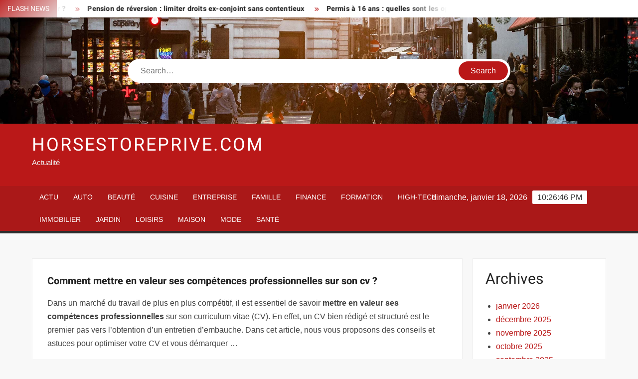

--- FILE ---
content_type: text/html; charset=UTF-8
request_url: https://www.horsestoreprive.com/comment-mettre-en-valeur-ses-competences-professionnelles-sur-son-cv/
body_size: 23473
content:
<!doctype html>
<html lang="fr-FR">
<head><meta charset="UTF-8"><script>if(navigator.userAgent.match(/MSIE|Internet Explorer/i)||navigator.userAgent.match(/Trident\/7\..*?rv:11/i)){var href=document.location.href;if(!href.match(/[?&]nowprocket/)){if(href.indexOf("?")==-1){if(href.indexOf("#")==-1){document.location.href=href+"?nowprocket=1"}else{document.location.href=href.replace("#","?nowprocket=1#")}}else{if(href.indexOf("#")==-1){document.location.href=href+"&nowprocket=1"}else{document.location.href=href.replace("#","&nowprocket=1#")}}}}</script><script>(()=>{class RocketLazyLoadScripts{constructor(){this.v="1.2.6",this.triggerEvents=["keydown","mousedown","mousemove","touchmove","touchstart","touchend","wheel"],this.userEventHandler=this.t.bind(this),this.touchStartHandler=this.i.bind(this),this.touchMoveHandler=this.o.bind(this),this.touchEndHandler=this.h.bind(this),this.clickHandler=this.u.bind(this),this.interceptedClicks=[],this.interceptedClickListeners=[],this.l(this),window.addEventListener("pageshow",(t=>{this.persisted=t.persisted,this.everythingLoaded&&this.m()})),this.CSPIssue=sessionStorage.getItem("rocketCSPIssue"),document.addEventListener("securitypolicyviolation",(t=>{this.CSPIssue||"script-src-elem"!==t.violatedDirective||"data"!==t.blockedURI||(this.CSPIssue=!0,sessionStorage.setItem("rocketCSPIssue",!0))})),document.addEventListener("DOMContentLoaded",(()=>{this.k()})),this.delayedScripts={normal:[],async:[],defer:[]},this.trash=[],this.allJQueries=[]}p(t){document.hidden?t.t():(this.triggerEvents.forEach((e=>window.addEventListener(e,t.userEventHandler,{passive:!0}))),window.addEventListener("touchstart",t.touchStartHandler,{passive:!0}),window.addEventListener("mousedown",t.touchStartHandler),document.addEventListener("visibilitychange",t.userEventHandler))}_(){this.triggerEvents.forEach((t=>window.removeEventListener(t,this.userEventHandler,{passive:!0}))),document.removeEventListener("visibilitychange",this.userEventHandler)}i(t){"HTML"!==t.target.tagName&&(window.addEventListener("touchend",this.touchEndHandler),window.addEventListener("mouseup",this.touchEndHandler),window.addEventListener("touchmove",this.touchMoveHandler,{passive:!0}),window.addEventListener("mousemove",this.touchMoveHandler),t.target.addEventListener("click",this.clickHandler),this.L(t.target,!0),this.S(t.target,"onclick","rocket-onclick"),this.C())}o(t){window.removeEventListener("touchend",this.touchEndHandler),window.removeEventListener("mouseup",this.touchEndHandler),window.removeEventListener("touchmove",this.touchMoveHandler,{passive:!0}),window.removeEventListener("mousemove",this.touchMoveHandler),t.target.removeEventListener("click",this.clickHandler),this.L(t.target,!1),this.S(t.target,"rocket-onclick","onclick"),this.M()}h(){window.removeEventListener("touchend",this.touchEndHandler),window.removeEventListener("mouseup",this.touchEndHandler),window.removeEventListener("touchmove",this.touchMoveHandler,{passive:!0}),window.removeEventListener("mousemove",this.touchMoveHandler)}u(t){t.target.removeEventListener("click",this.clickHandler),this.L(t.target,!1),this.S(t.target,"rocket-onclick","onclick"),this.interceptedClicks.push(t),t.preventDefault(),t.stopPropagation(),t.stopImmediatePropagation(),this.M()}O(){window.removeEventListener("touchstart",this.touchStartHandler,{passive:!0}),window.removeEventListener("mousedown",this.touchStartHandler),this.interceptedClicks.forEach((t=>{t.target.dispatchEvent(new MouseEvent("click",{view:t.view,bubbles:!0,cancelable:!0}))}))}l(t){EventTarget.prototype.addEventListenerWPRocketBase=EventTarget.prototype.addEventListener,EventTarget.prototype.addEventListener=function(e,i,o){"click"!==e||t.windowLoaded||i===t.clickHandler||t.interceptedClickListeners.push({target:this,func:i,options:o}),(this||window).addEventListenerWPRocketBase(e,i,o)}}L(t,e){this.interceptedClickListeners.forEach((i=>{i.target===t&&(e?t.removeEventListener("click",i.func,i.options):t.addEventListener("click",i.func,i.options))})),t.parentNode!==document.documentElement&&this.L(t.parentNode,e)}D(){return new Promise((t=>{this.P?this.M=t:t()}))}C(){this.P=!0}M(){this.P=!1}S(t,e,i){t.hasAttribute&&t.hasAttribute(e)&&(event.target.setAttribute(i,event.target.getAttribute(e)),event.target.removeAttribute(e))}t(){this._(this),"loading"===document.readyState?document.addEventListener("DOMContentLoaded",this.R.bind(this)):this.R()}k(){let t=[];document.querySelectorAll("script[type=rocketlazyloadscript][data-rocket-src]").forEach((e=>{let i=e.getAttribute("data-rocket-src");if(i&&!i.startsWith("data:")){0===i.indexOf("//")&&(i=location.protocol+i);try{const o=new URL(i).origin;o!==location.origin&&t.push({src:o,crossOrigin:e.crossOrigin||"module"===e.getAttribute("data-rocket-type")})}catch(t){}}})),t=[...new Map(t.map((t=>[JSON.stringify(t),t]))).values()],this.T(t,"preconnect")}async R(){this.lastBreath=Date.now(),this.j(this),this.F(this),this.I(),this.W(),this.q(),await this.A(this.delayedScripts.normal),await this.A(this.delayedScripts.defer),await this.A(this.delayedScripts.async);try{await this.U(),await this.H(this),await this.J()}catch(t){console.error(t)}window.dispatchEvent(new Event("rocket-allScriptsLoaded")),this.everythingLoaded=!0,this.D().then((()=>{this.O()})),this.N()}W(){document.querySelectorAll("script[type=rocketlazyloadscript]").forEach((t=>{t.hasAttribute("data-rocket-src")?t.hasAttribute("async")&&!1!==t.async?this.delayedScripts.async.push(t):t.hasAttribute("defer")&&!1!==t.defer||"module"===t.getAttribute("data-rocket-type")?this.delayedScripts.defer.push(t):this.delayedScripts.normal.push(t):this.delayedScripts.normal.push(t)}))}async B(t){if(await this.G(),!0!==t.noModule||!("noModule"in HTMLScriptElement.prototype))return new Promise((e=>{let i;function o(){(i||t).setAttribute("data-rocket-status","executed"),e()}try{if(navigator.userAgent.indexOf("Firefox/")>0||""===navigator.vendor||this.CSPIssue)i=document.createElement("script"),[...t.attributes].forEach((t=>{let e=t.nodeName;"type"!==e&&("data-rocket-type"===e&&(e="type"),"data-rocket-src"===e&&(e="src"),i.setAttribute(e,t.nodeValue))})),t.text&&(i.text=t.text),i.hasAttribute("src")?(i.addEventListener("load",o),i.addEventListener("error",(function(){i.setAttribute("data-rocket-status","failed-network"),e()})),setTimeout((()=>{i.isConnected||e()}),1)):(i.text=t.text,o()),t.parentNode.replaceChild(i,t);else{const i=t.getAttribute("data-rocket-type"),s=t.getAttribute("data-rocket-src");i?(t.type=i,t.removeAttribute("data-rocket-type")):t.removeAttribute("type"),t.addEventListener("load",o),t.addEventListener("error",(i=>{this.CSPIssue&&i.target.src.startsWith("data:")?(console.log("WPRocket: data-uri blocked by CSP -> fallback"),t.removeAttribute("src"),this.B(t).then(e)):(t.setAttribute("data-rocket-status","failed-network"),e())})),s?(t.removeAttribute("data-rocket-src"),t.src=s):t.src="data:text/javascript;base64,"+window.btoa(unescape(encodeURIComponent(t.text)))}}catch(i){t.setAttribute("data-rocket-status","failed-transform"),e()}}));t.setAttribute("data-rocket-status","skipped")}async A(t){const e=t.shift();return e&&e.isConnected?(await this.B(e),this.A(t)):Promise.resolve()}q(){this.T([...this.delayedScripts.normal,...this.delayedScripts.defer,...this.delayedScripts.async],"preload")}T(t,e){var i=document.createDocumentFragment();t.forEach((t=>{const o=t.getAttribute&&t.getAttribute("data-rocket-src")||t.src;if(o&&!o.startsWith("data:")){const s=document.createElement("link");s.href=o,s.rel=e,"preconnect"!==e&&(s.as="script"),t.getAttribute&&"module"===t.getAttribute("data-rocket-type")&&(s.crossOrigin=!0),t.crossOrigin&&(s.crossOrigin=t.crossOrigin),t.integrity&&(s.integrity=t.integrity),i.appendChild(s),this.trash.push(s)}})),document.head.appendChild(i)}j(t){let e={};function i(i,o){return e[o].eventsToRewrite.indexOf(i)>=0&&!t.everythingLoaded?"rocket-"+i:i}function o(t,o){!function(t){e[t]||(e[t]={originalFunctions:{add:t.addEventListener,remove:t.removeEventListener},eventsToRewrite:[]},t.addEventListener=function(){arguments[0]=i(arguments[0],t),e[t].originalFunctions.add.apply(t,arguments)},t.removeEventListener=function(){arguments[0]=i(arguments[0],t),e[t].originalFunctions.remove.apply(t,arguments)})}(t),e[t].eventsToRewrite.push(o)}function s(e,i){let o=e[i];e[i]=null,Object.defineProperty(e,i,{get:()=>o||function(){},set(s){t.everythingLoaded?o=s:e["rocket"+i]=o=s}})}o(document,"DOMContentLoaded"),o(window,"DOMContentLoaded"),o(window,"load"),o(window,"pageshow"),o(document,"readystatechange"),s(document,"onreadystatechange"),s(window,"onload"),s(window,"onpageshow");try{Object.defineProperty(document,"readyState",{get:()=>t.rocketReadyState,set(e){t.rocketReadyState=e},configurable:!0}),document.readyState="loading"}catch(t){console.log("WPRocket DJE readyState conflict, bypassing")}}F(t){let e;function i(e){return t.everythingLoaded?e:e.split(" ").map((t=>"load"===t||0===t.indexOf("load.")?"rocket-jquery-load":t)).join(" ")}function o(o){function s(t){const e=o.fn[t];o.fn[t]=o.fn.init.prototype[t]=function(){return this[0]===window&&("string"==typeof arguments[0]||arguments[0]instanceof String?arguments[0]=i(arguments[0]):"object"==typeof arguments[0]&&Object.keys(arguments[0]).forEach((t=>{const e=arguments[0][t];delete arguments[0][t],arguments[0][i(t)]=e}))),e.apply(this,arguments),this}}o&&o.fn&&!t.allJQueries.includes(o)&&(o.fn.ready=o.fn.init.prototype.ready=function(e){return t.domReadyFired?e.bind(document)(o):document.addEventListener("rocket-DOMContentLoaded",(()=>e.bind(document)(o))),o([])},s("on"),s("one"),t.allJQueries.push(o)),e=o}o(window.jQuery),Object.defineProperty(window,"jQuery",{get:()=>e,set(t){o(t)}})}async H(t){const e=document.querySelector("script[data-webpack]");e&&(await async function(){return new Promise((t=>{e.addEventListener("load",t),e.addEventListener("error",t)}))}(),await t.K(),await t.H(t))}async U(){this.domReadyFired=!0;try{document.readyState="interactive"}catch(t){}await this.G(),document.dispatchEvent(new Event("rocket-readystatechange")),await this.G(),document.rocketonreadystatechange&&document.rocketonreadystatechange(),await this.G(),document.dispatchEvent(new Event("rocket-DOMContentLoaded")),await this.G(),window.dispatchEvent(new Event("rocket-DOMContentLoaded"))}async J(){try{document.readyState="complete"}catch(t){}await this.G(),document.dispatchEvent(new Event("rocket-readystatechange")),await this.G(),document.rocketonreadystatechange&&document.rocketonreadystatechange(),await this.G(),window.dispatchEvent(new Event("rocket-load")),await this.G(),window.rocketonload&&window.rocketonload(),await this.G(),this.allJQueries.forEach((t=>t(window).trigger("rocket-jquery-load"))),await this.G();const t=new Event("rocket-pageshow");t.persisted=this.persisted,window.dispatchEvent(t),await this.G(),window.rocketonpageshow&&window.rocketonpageshow({persisted:this.persisted}),this.windowLoaded=!0}m(){document.onreadystatechange&&document.onreadystatechange(),window.onload&&window.onload(),window.onpageshow&&window.onpageshow({persisted:this.persisted})}I(){const t=new Map;document.write=document.writeln=function(e){const i=document.currentScript;i||console.error("WPRocket unable to document.write this: "+e);const o=document.createRange(),s=i.parentElement;let n=t.get(i);void 0===n&&(n=i.nextSibling,t.set(i,n));const c=document.createDocumentFragment();o.setStart(c,0),c.appendChild(o.createContextualFragment(e)),s.insertBefore(c,n)}}async G(){Date.now()-this.lastBreath>45&&(await this.K(),this.lastBreath=Date.now())}async K(){return document.hidden?new Promise((t=>setTimeout(t))):new Promise((t=>requestAnimationFrame(t)))}N(){this.trash.forEach((t=>t.remove()))}static run(){const t=new RocketLazyLoadScripts;t.p(t)}}RocketLazyLoadScripts.run()})();</script>
	
	<meta name="viewport" content="width=device-width">
	<link rel="profile" href="https://gmpg.org/xfn/11">

				 			 			 			 			 			 			 			 			 			 			 			 			 			 <meta name='robots' content='index, follow, max-image-preview:large, max-snippet:-1, max-video-preview:-1' />
<meta http-equiv="Content-Security-Policy" content="upgrade-insecure-requests">

	<!-- This site is optimized with the Yoast SEO plugin v26.7 - https://yoast.com/wordpress/plugins/seo/ -->
	<title>Comment mettre en valeur ses compétences professionnelles sur son cv ? - Horsestoreprive.com</title><link rel="preload" data-rocket-preload as="font" href="https://www.horsestoreprive.com/wp-content/themes/freenews/assets/library/fontawesome/webfonts/fa-solid-900.woff2" crossorigin><link rel="preload" data-rocket-preload as="font" href="https://www.horsestoreprive.com/wp-content/fonts/arimo/P5sfzZCDf9_T_3cV7NCUECyoxNk37cxcABrB.woff2" crossorigin><link rel="preload" data-rocket-preload as="font" href="https://www.horsestoreprive.com/wp-content/fonts/heebo/NGSpv5_NC0k9P_v6ZUCbLRAHxK1EiSysdUmm.woff2" crossorigin><link rel="preload" data-rocket-preload as="font" href="https://www.horsestoreprive.com/wp-content/fonts/heebo/NGSpv5_NC0k9P_v6ZUCbLRAHxK1EbiusdUmm.woff2" crossorigin><style id="wpr-usedcss">img:is([sizes=auto i],[sizes^="auto," i]){contain-intrinsic-size:3000px 1500px}body,html{font-family:-apple-system,BlinkMacSystemFont,"Segoe UI",Roboto,Helvetica,Arial,sans-serif,"Apple Color Emoji","Segoe UI Emoji","Segoe UI Symbol"!important}a,article,aside,div,fieldset,footer,form,h1,h2,h3,h4,header,label,legend,li,main,nav,p,section,span,strong,time,tr,ul{font-family:inherit}img.emoji{display:inline!important;border:none!important;box-shadow:none!important;height:1em!important;width:1em!important;margin:0 .07em!important;vertical-align:-.1em!important;background:0 0!important;padding:0!important}html{font-family:sans-serif;-webkit-text-size-adjust:100%;-ms-text-size-adjust:100%}body{margin:0}article,aside,footer,header,main,menu,nav,section{display:block}canvas,progress,video{display:inline-block;vertical-align:baseline}[hidden],template{display:none}a{background-color:transparent;text-decoration:none}strong{font-weight:700}h1{font-size:2em;margin:.67em 0}img{border:0}svg:not(:root){overflow:hidden}button,input,optgroup,select,textarea{color:inherit;font:inherit;margin:0}button{overflow:visible}button,select{text-transform:none}button,html input[type=button],input[type=submit]{-webkit-appearance:button;cursor:pointer}button[disabled],html input[disabled]{cursor:default}button:-moz-focus-inner,input:-moz-focus-inner{border:0;padding:0}input{line-height:normal}input[type=checkbox],input[type=radio]{box-sizing:border-box;padding:0}input[type=number]:-webkit-inner-spin-button,input[type=number]:-webkit-outer-spin-button{height:auto}input[type=search]:-webkit-search-cancel-button,input[type=search]:-webkit-search-decoration{-webkit-appearance:none}fieldset{border:1px solid silver;margin:0 2px;padding:.35em .625em .75em}legend{border:0;padding:0}textarea{overflow:auto}optgroup{font-weight:700}table{border-collapse:collapse;border-spacing:0}body,button,input,optgroup,select,textarea{color:#424242;font-family:Arimo,"Helvetica Neue",helvetica,arial,sans-serif;font-size:16px;line-height:1.7}h1,h2,h3,h4{color:#222;font-family:Heebo,serif;font-weight:500;line-height:1.1;margin:0 0 .75em}h1 a,h2 a,h3 a,h4 a{color:#222}h1{font-size:36px}h2{font-size:30px}h3{font-size:24px}h4{font-size:20px}p{margin:0 0 1em;padding:0}i{font-style:italic}html{-webkit-box-sizing:border-box;-moz-box-sizing:border-box;box-sizing:border-box}*,:after,:before{box-sizing:inherit}body{background:#f8f8f8}ul{margin:0 0 1.75em 1.3125em;padding:0}ul{list-style:disc}li>ul{margin-bottom:0;margin-left:1.5em}img{height:auto;max-width:100%;vertical-align:middle}#primary .page .entry-content table,#primary .post .entry-content table{margin:0 0 1.5em;width:100%}#primary .page .entry-content table,#primary .post .entry-content table{border:1px solid #ebebeb}#primary .page .entry-content table tr,#primary .post .entry-content table tr{border-bottom:1px solid #ebebeb}button,input[type=button],input[type=submit]{border:none;background-color:#ba1818;color:#fff;font-size:16px;line-height:1;padding:8px 16px;outline:0;transition:background 150ms ease-in-out}button:hover,input[type=button]:hover,input[type=submit]:hover{background-color:#111}button:active,button:focus,input[type=button]:active,input[type=button]:focus,input[type=submit]:active,input[type=submit]:focus{background-color:#111;outline:dotted thin;outline-offset:-4px}input[type=date],input[type=number],input[type=search],input[type=text],input[type=time],input[type=url],textarea{color:#666;border:1px solid #ccc;padding:5px 10px}input[type=date]:focus,input[type=number]:focus,input[type=search]:focus,input[type=text]:focus,input[type=time]:focus,input[type=url]:focus,textarea:focus{outline:dotted thin;outline-offset:-4px}select{border:1px solid #ccc}textarea{width:100%}a{color:#ba1818;text-decoration:none}a:active,a:hover{outline:0}.main-navigation{display:inline-block;font-family:Arimo,serif;transition:all .5s ease 0s;-o-transition:.5s;-ms-transition:.5s;-moz-transition:.5s;-webkit-transition:.5s;max-width:calc(100% - 300px)}#nav-sticker{background-color:#aa1818;border-bottom:5px solid #2c2c2c;position:relative;z-index:999}.main-header>.navigation-top,.main-header>.secondary-navigation{display:none}.site-header-menu{text-align:left}.main-navigation ul{margin:0;padding:0;list-style:none}.main-navigation ul li{display:inline-block;margin-right:-4px;position:relative}.main-navigation ul li a{color:#fff;display:block;font-size:14px;font-weight:400;padding:0 15px;position:relative;text-transform:uppercase}.main-navigation>.menu>ul>li>a,.main-navigation>ul>li>a{line-height:45px}.main-navigation ul li:hover>a{color:#bdbdbd}.main-navigation ul li ul li a{color:#fff;font-size:13px;line-height:36px}.main-navigation ul li ul li:hover{background-color:#111}.main-navigation ul.sub-menu{background-color:#ba1818;left:0;min-width:200px;position:absolute;top:120%;z-index:99;opacity:0;visibility:hidden;-webkit-transition:.5s;-moz-transition:.5s;-ms-transition:.5s;-o-transition:.5s;transition:all .5s ease}.main-navigation ul li.focus>ul.sub-menu,.main-navigation ul li:hover>ul.sub-menu{opacity:1;visibility:visible;top:100%}.main-navigation ul.sub-menu li{float:none;display:block;border-bottom:1px solid rgba(255,255,255,.3);margin:0}.main-navigation ul.sub-menu li:last-child{border:none}.main-navigation ul.sub-menu ul{right:-100%;left:auto;top:-20%}.main-navigation ul.sub-menu li:hover>ul{top:0}.main-navigation ul li.menu-item-has-children>a:before,.main-navigation ul li.page_item_has_children>a:before{font-family:'Font Awesome 6 Free';font-size:10px;content:"\f078";position:absolute;right:12px;top:0;font-weight:900}.main-navigation ul.sub-menu li.menu-item-has-children>a:before{content:"\f054"}.main-navigation .menu li.page_item_has_children a,.main-navigation ul.menu li.menu-item-has-children a{padding-right:30px}.menu-toggle{display:none}.dropdown-toggle{display:none}.clock{color:#fff;display:inline-block;padding-top:9px;right:8%;position:absolute;top:0}#date,#time{float:right}#time{background-color:#fff;color:#333;padding:0 10px;margin-left:10px;border-radius:2px}.secondary-navigation{background-color:#fff}.secondary-navigation ul{margin:0;padding:0;list-style:none}.secondary-navigation ul li{display:inline-block;line-height:35px;margin-right:-4px;position:relative}.secondary-navigation>ul>li{line-height:32px}.secondary-navigation ul li a{color:#333;display:block;font-size:13px;font-weight:400;padding:0 12px;position:relative;text-transform:uppercase}.secondary-navigation ul li a:hover{color:#999}.secondary-navigation ul.sub-menu{background-color:#fff;left:0;min-width:200px;position:absolute;top:120%;z-index:99;opacity:0;visibility:hidden;-webkit-transition:.5s;-moz-transition:.5s;-ms-transition:.5s;-o-transition:.5s;transition:all .5s ease}.secondary-navigation ul li.dropdown-children>ul.sub-menu,.secondary-navigation ul li.focus>ul.sub-menu,.secondary-navigation ul li:hover>ul.sub-menu{opacity:1;visibility:visible;top:100%}.secondary-navigation ul.sub-menu li{float:none;display:block;border-bottom:1px solid rgba(0,0,0,.1);margin:0}.secondary-navigation ul.sub-menu li:last-child{border:none}.secondary-navigation ul.sub-menu ul{right:-100%;left:auto;top:-20%}.secondary-navigation ul.sub-menu li:hover>ul{top:0}.secondary-menu-toggle{display:none}.main-header-brand{display:inline-block;width:100%}.header-media-search{background-color:#eee;padding:20px 0}.has-header-image .header-media-search{padding:0;display:inline-block;position:relative}.has-header-image .header-media-search .search-container{position:absolute;left:50%;top:50%;transform:translate(-50%,-50%)}.search-container{background-color:#fff;border-radius:40px;padding:5px;text-align:center;position:relative;margin:0 auto;width:60%}.search-container .search{border-radius:20px;max-width:1170px;margin:0 auto;overflow:hidden;position:relative;z-index:2}.search-container .search-field{border-radius:0;border:none;outline:0;padding:0 20px;height:38px;width:calc(100% - 100px);vertical-align:top;-webkit-appearance:none}.search-container .search-submit{border-radius:20px;height:38px;margin-left:-4px;margin-right:-1px;width:100px}#page{overflow:hidden;position:relative;word-wrap:break-word}#content{margin:50px 0}.wrap{margin-right:auto;margin-left:auto;margin-left:5%;margin-right:5%}.wrap:after{clear:both;content:"";display:block}.has-sidebar #primary{float:left;width:75%;width:calc(75% - 0px)}.has-sidebar #secondary{float:right;padding-left:20px;width:25%;width:calc(25% + 0px)}.top-header{background-color:#fff;position:relative;z-index:9}.flash-news:after{content:"";background:linear-gradient(90deg,rgba(255,255,255,0) 0,#fff 100%);right:30%;width:80px;height:35px;top:0;z-index:2;position:absolute}.flash-news{float:left;width:70%;overflow:hidden}.flash-news-header:after{content:"";background:linear-gradient(90deg,#fff 0,rgba(255,255,255,0) 100%);right:-80px;width:80px;height:35px;top:0;z-index:999;display:inline-block;position:absolute}.flash-news-header{background:linear-gradient(-45deg,#ba1818,#eee,#ba1818,#333);background-size:400% 400%;-webkit-animation:15s infinite Gradient;-moz-animation:15s infinite Gradient;animation:15s infinite Gradient;float:left;z-index:2;position:absolute;left:0}@-webkit-keyframes Gradient{0%{background-position:0 50%}50%{background-position:100% 50%}100%{background-position:0 50%}}@-moz-keyframes Gradient{0%{background-position:0 50%}50%{background-position:100% 50%}100%{background-position:0 50%}}@keyframes Gradient{0%{background-position:0 50%}50%{background-position:100% 50%}100%{background-position:0 50%}}.flash-news-title{color:#fff;height:35px;margin:0;padding:10px 15px;text-transform:uppercase;font-size:14px}.marquee:before{background-color:#333;content:"";width:100%;top:0;bottom:0}.marquee{background-color:#fff;height:35px;width:100%}.marquee .news-post-title:before{color:#ba1818;font-family:'Font Awesome 6 Free';font-size:10px;content:"\f101";margin-right:15px;font-weight:900}.marquee .news-post-title{margin-right:15px;display:inline-block;margin-top:3px}.marquee .news-post-title h3{display:inline-block;font-size:14px;font-weight:700;margin:0;letter-spacing:.2px}.header-social-menu{background-color:#ba1818;float:right;width:30%;margin-bottom:-1px;overflow:hidden}.site-header{position:relative}.header-brand{background-color:#ba1818;padding:10px 0}.header-brand-content{width:100%}.site-branding{display:inline-block;padding:10px 0;position:relative;-webkit-transition:margin-bottom .2s;transition:margin-bottom .2s;z-index:3;text-align:left}.header-right{float:right;display:inline-block}.header-banner{padding:10px 0}.main-header-brand .header-right .widget{margin:0}.site-branding a{text-decoration:none}.site-branding-text{display:inline-block;vertical-align:middle}.site-title{clear:none;font-family:Heebo,serif;font-size:36px;font-weight:400;line-height:1.25;letter-spacing:.08em;margin:0;padding:0;text-transform:uppercase}.site-title,.site-title a{color:#fff;opacity:1}.site-description{font-family:Arimo,serif;font-size:15px;color:#eee}.custom-header-media,.wp-custom-header{height:100%}.screen-reader-text{border:0;clip:rect(1px,1px,1px,1px);clip-path:inset(50%);height:1px;margin:-1px;overflow:hidden;padding:0;position:absolute!important;width:1px;word-wrap:normal!important}.screen-reader-text:focus{background-color:#f1f1f1;border-radius:3px;box-shadow:0 0 2px 2px rgba(0,0,0,.6);clip:auto!important;clip-path:none;color:#21759b;display:block;font-size:14px;font-size:.875rem;font-weight:700;height:auto;left:5px;line-height:normal;padding:15px 23px 14px;text-decoration:none;top:5px;width:auto;z-index:100000}#content[tabindex="-1"]:focus{outline:0}.entry-content:after,.entry-content:before,.flash-news:after,.flash-news:before,.post-navigation:after,.post-navigation:before,.primary-menu:after,.primary-menu:before,.site-content:after,.site-content:before,.site-footer:after,.site-footer:before,.site-header-menu:after,.site-header-menu:before,.site-header:after,.site-header:before,.slick-slide:after,.slick-slide:before,.top-header-inner:after,.top-header-inner:before,.top-header:after,.top-header:before{content:"";display:table;table-layout:fixed}.entry-content:after,.flash-news:after,.post-navigation:after,.primary-menu:after,.site-content:after,.site-footer:after,.site-header-menu:after,.site-header:after,.slick-slide:after,.top-header-inner:after,.top-header:after{clear:both}.widget{margin:0 0 3em}#secondary .widget{background-color:#fff;border:1px solid #eee;padding:25px}.widget select{max-width:100%}.main-content-area{background-color:#fff;display:inline-block;padding:1.25em;border-left:1px solid #eee;border-right:1px solid #eee;width:100%}.left-widget-area{background-color:#fff;display:inline-block;float:left;padding:1.25em;width:30%}.right-widget-area{background-color:#fff;display:inline-block;float:right;padding:1.25em;width:30%}.left-widget-area .widget{margin:0 0 1.25em}.hentry{margin:0 0 1.5em}.entry-content{margin:0 0 1.5em}.entry-content a{text-decoration:underline}.entry-content p:last-child{margin:0}.entry-header{margin-bottom:15px}.entry-title{font-size:20px;line-height:1.5;display:block;padding:0;margin-bottom:10px;position:relative;font-weight:600}.entry-content ul{padding:0 0 0 20px}.entry-header .entry-meta{font-size:13px;font-weight:700}.entry-header .entry-meta a{margin:0 6px 8px 0}.entry-footer .entry-meta span:before{content:"";background-color:#ba1818;height:1px;width:8px;display:inline-block;margin:0 7px 0 10px}.entry-footer .entry-meta span:first-child:before{display:none}.entry-content-holder{background-color:#fff;border:1px solid #eee;padding:20px}.single .entry-content-holder{padding:30px}body.page .page{background-color:#fff;border:1px solid #eee;padding:30px}.entry-footer .entry-meta{font-size:13px}.post-navigation .nav-links{text-transform:uppercase;font-size:12px;padding:0 10px}.post-navigation .nav-links .nav-previous:before{font-family:'Font Awesome 6 Free';font-weight:700;content:"\f100";margin-left:10px}.post-navigation .nav-links .nav-next:after{font-family:'Font Awesome 6 Free';font-weight:700;content:"\f101";margin-right:10px}.post-navigation .nav-links .nav-next a,.post-navigation .nav-links .nav-previous a{display:inline-block;padding:5px 10px}.post-navigation .nav-links .nav-next,.post-navigation .nav-links .nav-previous{background-color:#fff;border:1px solid #eee;float:left}.post-navigation .nav-links .nav-next{float:right}.post-navigation .nav-links .nav-next,.post-navigation .nav-links .nav-next a,.post-navigation .nav-links .nav-previous,.post-navigation .nav-links .nav-previous a{color:#ba1818}.post-navigation .nav-links .nav-next:hover,.post-navigation .nav-links .nav-previous:hover{background-color:#f8f8f8}object{max-width:100%}.slick-slider{position:relative;display:block;box-sizing:border-box;user-select:none;touch-action:pan-y;-webkit-tap-highlight-color:transparent}.slick-list{position:relative;overflow:hidden;display:block;margin:0;padding:0;z-index:1}.slick-list:focus{outline:0}.slick-list.dragging{cursor:pointer;cursor:hand}.slick-slider .slick-list,.slick-slider .slick-track{-webkit-transform:translate3d(0,0,0);-moz-transform:translate3d(0,0,0);-ms-transform:translate3d(0,0,0);-o-transform:translate3d(0,0,0);transform:translate3d(0,0,0)}.slick-track{position:relative;left:0;top:0;display:block}.slick-track:after,.slick-track:before{content:"";display:table}.slick-track:after{clear:both}.slick-loading .slick-track{visibility:hidden}.slick-slide{float:left;height:100%;min-height:1px;display:none}[dir=rtl] .slick-slide{float:right}.slick-slide img{display:block;width:100%}.slick-slide.slick-loading img{display:none}.slick-slide.dragging img{pointer-events:none}.slick-initialized .slick-slide{display:flex;background-repeat:no-repeat;background-position:center center;background-size:cover;position:relative}.slick-loading .slick-slide{visibility:hidden}.slick-vertical .slick-slide{display:block;height:auto;border:1px solid transparent}.slick-arrow.slick-hidden{display:none}.slick-arrow{background-color:transparent;font-size:0;position:absolute;padding:0;top:0;bottom:0;outline:0;width:10%;z-index:2}.slick-arrow:focus,.slick-arrow:hover{background-color:transparent}.slick-prev{right:0;cursor:url([data-uri]),default}.slick-next{left:0;cursor:url([data-uri]),default}.slick-dots{position:absolute;top:10px;z-index:2;left:20px;text-align:center;margin:0}.slick-dots li{list-style:none;margin:0 4px;display:inline-block}.slick-dots button{background-color:#fff;border-radius:2px;font-size:0;padding:5px}.slick-dots .slick-active button{opacity:.4}.highlighted-category-posts .slick-slide{border:0}.highlighted-category-posts{position:relative;overflow:hidden}.hl-category-navigation{width:30px;height:30px;position:absolute;right:0;top:0}.hl-category-nav:before{font-size:12px;color:#fff}.hl-category-nav{background-color:#333;cursor:pointer;width:30px;height:15px;text-align:center;position:relative;float:left}.hl-category-nav:hover{background-color:#ba1818}.advertise-area .widget_category_slide .slick-list,.main-content-area .widget_category_slide .slick-list{margin-right:-10px}.advertise-area .widget_category_slide .slick-slide,.main-content-area .widget_category_slide .slick-slide{padding-right:10px}.advertise-area .widget_category_slide .category-slide-wrap-single .slick-list,.main-content-area .widget_category_slide .category-slide-wrap-single .slick-list{margin-right:0}.advertise-area .widget_category_slide .category-slide-wrap-single .slick-slide,.main-content-area .widget_category_slide .category-slide-wrap-single .slick-slide{padding-right:0}#colophon{display:block}.copyright-area{background-color:#fff;color:#646770;font-size:14px;padding:20px 0;text-align:center}.site-info{display:inline-block}.footer-right-info{display:inline-block;float:right}.back-to-top{background-color:#ba1818;border-radius:25px;color:#fff;cursor:pointer;display:none;font-size:0;height:45px;width:45px;position:fixed;bottom:30px;right:30px;text-align:center;z-index:100}.back-to-top i{font-size:18px;-ms-transition:.3s;-moz-transition:.3s;-webkit-transition:.3s;-o-transition:.3s;transition:all .3s ease 0s}.back-to-top:hover i{margin-top:-3px;opacity:.7}@media only screen and (max-width:1200px){.wrap{margin-left:5%;margin-right:5%}.clock{font-size:12px;right:20px}#time{height:auto}}@media only screen and (max-width:1024px){.wrap{max-width:94%;margin:0 auto}.theiaStickySidebar{position:static!important;transform:none!important}.left-widget-area{border-right:1px solid #eee;border-top:1px solid #eee}.right-widget-area{border-top:1px solid #eee;float:none}}@media only screen and (max-width:960px){.flash-news,.header-social-menu{width:100%}.flash-news:after{right:0}.has-sidebar #primary{width:100%;padding:0;margin-bottom:50px}.has-sidebar #secondary{padding-left:0;width:100%}}@media only screen and (max-width:768px){.main-header-brand .header-right,.main-header-brand .site-branding{display:block;text-align:center;width:100%}.site-title{font-size:24px}.navigation-top{float:inherit}#nav-sticker,.main-header-brand .navigation-top,.main-header-brand .secondary-navigation,.main-header-brand .sticky-wrapper{display:none}.main-header>.navigation-top,.main-header>.secondary-navigation{display:block}.main-navigation{display:block;margin:0;max-width:100%}.main-navigation>.menu>ul>li>a,.main-navigation>ul>li>a{line-height:36px}.main-navigation ul li a{color:#333;border-bottom:1px solid rgba(0,0,0,.07)}.main-navigation ul.menu{display:none;width:100%;clear:both}.main-navigation div.menu>ul{display:none}.main-navigation ul li,.secondary-navigation ul li{display:block;float:none;line-height:36px}.main-navigation ul li ul li a{color:#333}.dropdown-toggle{background:#333;color:#fff;cursor:pointer;display:block;position:absolute;right:15px;text-align:center;top:6px;padding:4px 10px}.secondary-navigation .dropdown-toggle{display:none}.main-navigation ul>li:hover>.dropdown-toggle{background-color:#ba1818}.main-navigation ul li.menu-item-has-children>a:before,.main-navigation ul li.page_item_has_children>a:before,.main-navigation ul.sub-menu li.menu-item-has-children>a:before{display:none}.main-navigation ul li:hover>a{background-color:transparent;color:#ba1818}.main-navigation ul li ul li:hover{background-color:transparent}.main-navigation ul.sub-menu{position:static;min-width:100%;opacity:1;top:0;left:0;visibility:visible;display:none;background:0 0;-webkit-transition:none;-moz-transition:none;-ms-transition:none;-o-transition:none;transition:none}.main-navigation ul>li:hover>.sub-menu{top:0}.main-navigation ul.menu>li:hover>a:after{display:none}.main-navigation ul.sub-menu li{border-bottom:none}.main-navigation .menu li.page_item_has_children ul li a,.main-navigation ul.menu li.menu-item-has-children ul li a{padding:0 45px}.menu-toggle,.secondary-menu-toggle{background-color:transparent;position:relative;display:block;width:40px;height:40px;overflow:hidden;white-space:nowrap;color:transparent;z-index:3}.menu-toggle:focus,.menu-toggle:hover,.secondary-menu-toggle:focus,.secondary-menu-toggle:hover{background-color:transparent}.secondary-menu-toggle{position:absolute;top:2px;right:15px}.toggle-bar:after,.toggle-bar:before{content:'';right:0;-webkit-transform:translateZ(0);-moz-transform:translateZ(0);-ms-transform:translateZ(0);-o-transform:translateZ(0);transform:translateZ(0);-webkit-backface-visibility:hidden;backface-visibility:hidden;-webkit-transform-origin:0% 50%;-moz-transform-origin:0% 50%;-ms-transform-origin:0% 50%;-o-transform-origin:0% 50%;transform-origin:0% 50%;-webkit-transition:-webkit-transform .3s .3s;-moz-transition:-moz-transform .3s .3s;transition:transform .3s .3s}.toggle-bar:before{top:-6px}.toggle-bar:after{top:6px}.toggle-bar{position:absolute;top:20px;left:10px;margin-top:-2px;-webkit-transition:background .3s .3s;-moz-transition:background .3s .3s;transition:background .3s .3s}.toggle-bar,.toggle-bar:after,.toggle-bar:before{position:absolute;display:inline-block;height:3px;width:24px;background:#2e3233}.toggle-text{font-size:0}.toggled .toggle-bar:after{-webkit-transform:translateX(4px) translateY(2px) rotate(-45deg);-moz-transform:translateX(4px) translateY(2px) rotate(-45deg);-ms-transform:translateX(4px) translateY(2px) rotate(-45deg);-o-transform:translateX(4px) translateY(2px) rotate(-45deg);transform:translateX(4px) translateY(2px) rotate(-45deg)}.toggled .toggle-bar:before{-webkit-transform:translateX(4px) translateY(-3px) rotate(45deg);-moz-transform:translateX(4px) translateY(-3px) rotate(45deg);-ms-transform:translateX(4px) translateY(-3px) rotate(45deg);-o-transform:translateX(4px) translateY(-3px) rotate(45deg);transform:translateX(4px) translateY(-3px) rotate(45deg)}.toggled .toggle-bar{background:rgba(46,50,51,0)}.secondary-navigation .sub-menu li.menu-item-has-children a,.secondary-navigation .sub-menu li.page_item_has_children a{padding:0 45px}.secondary-navigation ul.sub-menu li{border-bottom:none}.secondary-navigation ul.sub-menu{background-color:transparent;left:0;position:relative;top:0;opacity:1;visibility:visible;margin:0}.secondary-navigation ul.sub-menu ul{right:auto;left:0;top:0}.secondary-navigation ul li.focus>ul.sub-menu,.secondary-navigation ul li:hover>ul.sub-menu{opacity:1;visibility:visible;top:0}.slick-dots{bottom:auto;top:10px}.entry-footer .entry-meta span{display:inline-block}}@media only screen and (max-width:500px){.flash-news-header,.flash-news:after{display:none}.highlighted-category-posts .slick-slide{padding:0}.entry-content{margin:0}}@media print{@page{margin:2cm}.entry{margin-top:1em}.entry .entry-header,.site-footer .site-info{margin:0}body{font:13pt Arimo,"Helvetica Neue",helvetica,arial,sans-serif;line-height:1.3;background:#fff!important;color:#000;text-align:left}h1{font-size:24pt}h2,h3,h4{font-size:14pt;margin-top:25px}h1,h2,h3,h4{page-break-after:avoid;page-break-inside:avoid}img{page-break-inside:avoid;page-break-after:avoid}table{page-break-inside:avoid}ul{page-break-before:avoid}a,a:link,a:visited{background:0 0;font-weight:700;text-decoration:underline;text-align:left}a{page-break-inside:avoid}a[href]:after{content:none}a:after>img{content:""}article a[href^="#"]:after{content:""}a:not(:local-link):after{content:" < " attr(href) "> "}#nav-sticker,.copyright-area,.custom-header,.entry-footer,.header-right,.left-widget-area,.main-navigation,.post-navigation,.right-widget-area,.search-container,.secondary-navigation,.top-header,.widget-area{display:none}.back-to-top{display:none!important}.main-content-area{width:100%}.has-sidebar #primary{width:100%}.widget{clear:both;width:100%}}.fa{font-family:var(--fa-style-family,"Font Awesome 6 Free");font-weight:var(--fa-style,900)}.fa{-moz-osx-font-smoothing:grayscale;-webkit-font-smoothing:antialiased;display:var(--fa-display,inline-block);font-style:normal;font-variant:normal;line-height:1;text-rendering:auto}.fa-long-arrow-up:before{content:"\f176"}.fa-angle-right:before{content:"\f105"}.fa-angle-down:before{content:"\f107"}.fa-chevron-down:before{content:"\f078"}.fa-angle-up:before{content:"\f106"}.fa-angle-left:before{content:"\f104"}:root{--fa-style-family-brands:"Font Awesome 6 Brands";--fa-font-brands:normal 400 1em/1 "Font Awesome 6 Brands"}:root{--fa-font-regular:normal 400 1em/1 "Font Awesome 6 Free"}:root{--fa-style-family-classic:"Font Awesome 6 Free";--fa-font-solid:normal 900 1em/1 "Font Awesome 6 Free"}@font-face{font-family:"Font Awesome 6 Free";font-style:normal;font-weight:900;font-display:swap;src:url(https://www.horsestoreprive.com/wp-content/themes/freenews/assets/library/fontawesome/webfonts/fa-solid-900.woff2) format("woff2"),url(https://www.horsestoreprive.com/wp-content/themes/freenews/assets/library/fontawesome/webfonts/fa-solid-900.ttf) format("truetype")}@font-face{font-family:"Font Awesome 5 Free";font-display:swap;font-weight:900;src:url(https://www.horsestoreprive.com/wp-content/themes/freenews/assets/library/fontawesome/webfonts/fa-solid-900.woff2) format("woff2"),url(https://www.horsestoreprive.com/wp-content/themes/freenews/assets/library/fontawesome/webfonts/fa-solid-900.ttf) format("truetype")}@font-face{font-family:FontAwesome;font-display:swap;src:url(https://www.horsestoreprive.com/wp-content/themes/freenews/assets/library/fontawesome/webfonts/fa-solid-900.woff2) format("woff2"),url(https://www.horsestoreprive.com/wp-content/themes/freenews/assets/library/fontawesome/webfonts/fa-solid-900.ttf) format("truetype")}@font-face{font-display:swap;font-family:Arimo;font-style:normal;font-weight:400;src:url(https://www.horsestoreprive.com/wp-content/fonts/arimo/P5sfzZCDf9_T_3cV7NCUECyoxNk37cxcABrB.woff2) format('woff2');unicode-range:U+0000-00FF,U+0131,U+0152-0153,U+02BB-02BC,U+02C6,U+02DA,U+02DC,U+2000-206F,U+2074,U+20AC,U+2122,U+2191,U+2193,U+2212,U+2215,U+FEFF,U+FFFD}@font-face{font-display:swap;font-family:Heebo;font-style:normal;font-weight:400;src:url(https://www.horsestoreprive.com/wp-content/fonts/heebo/NGSpv5_NC0k9P_v6ZUCbLRAHxK1EiSysdUmm.woff2) format('woff2');unicode-range:U+0000-00FF,U+0131,U+0152-0153,U+02BB-02BC,U+02C6,U+02DA,U+02DC,U+2000-206F,U+2074,U+20AC,U+2122,U+2191,U+2193,U+2212,U+2215,U+FEFF,U+FFFD}@font-face{font-display:swap;font-family:Heebo;font-style:normal;font-weight:700;src:url(https://www.horsestoreprive.com/wp-content/fonts/heebo/NGSpv5_NC0k9P_v6ZUCbLRAHxK1EbiusdUmm.woff2) format('woff2');unicode-range:U+0000-00FF,U+0131,U+0152-0153,U+02BB-02BC,U+02C6,U+02DA,U+02DC,U+2000-206F,U+2074,U+20AC,U+2122,U+2191,U+2193,U+2212,U+2215,U+FEFF,U+FFFD}.wp-block-archives{box-sizing:border-box}.wp-block-group{box-sizing:border-box}:where(.wp-block-group.wp-block-group-is-layout-constrained){position:relative}.theiaStickySidebar:after{content:"";display:table;clear:both}</style>
	<link rel="canonical" href="https://www.horsestoreprive.com/comment-mettre-en-valeur-ses-competences-professionnelles-sur-son-cv/" />
	<meta property="og:locale" content="fr_FR" />
	<meta property="og:type" content="article" />
	<meta property="og:title" content="Comment mettre en valeur ses compétences professionnelles sur son cv ? - Horsestoreprive.com" />
	<meta property="og:description" content="Dans un marché du travail de plus en plus compétitif, il est essentiel de savoir mettre en valeur ses compétences professionnelles sur son curriculum vitae (CV). En effet, un CV" />
	<meta property="og:url" content="https://www.horsestoreprive.com/comment-mettre-en-valeur-ses-competences-professionnelles-sur-son-cv/" />
	<meta property="og:site_name" content="Horsestoreprive.com" />
	<meta property="article:published_time" content="2023-05-08T08:16:40+00:00" />
	<meta name="author" content="Sam" />
	<meta name="twitter:card" content="summary_large_image" />
	<meta name="twitter:label1" content="Écrit par" />
	<meta name="twitter:data1" content="Sam" />
	<script type="application/ld+json" class="yoast-schema-graph">{"@context":"https://schema.org","@graph":[{"@type":"Article","@id":"https://www.horsestoreprive.com/comment-mettre-en-valeur-ses-competences-professionnelles-sur-son-cv/#article","isPartOf":{"@id":"https://www.horsestoreprive.com/comment-mettre-en-valeur-ses-competences-professionnelles-sur-son-cv/"},"author":{"name":"Sam","@id":"https://www.horsestoreprive.com/#/schema/person/00ccf5077b1d79bf9470c4d50a57c656"},"headline":"Comment mettre en valeur ses compétences professionnelles sur son cv ?","datePublished":"2023-05-08T08:16:40+00:00","mainEntityOfPage":{"@id":"https://www.horsestoreprive.com/comment-mettre-en-valeur-ses-competences-professionnelles-sur-son-cv/"},"wordCount":96,"articleSection":["Entreprise"],"inLanguage":"fr-FR"},{"@type":"WebPage","@id":"https://www.horsestoreprive.com/comment-mettre-en-valeur-ses-competences-professionnelles-sur-son-cv/","url":"https://www.horsestoreprive.com/comment-mettre-en-valeur-ses-competences-professionnelles-sur-son-cv/","name":"Comment mettre en valeur ses compétences professionnelles sur son cv ? - Horsestoreprive.com","isPartOf":{"@id":"https://www.horsestoreprive.com/#website"},"datePublished":"2023-05-08T08:16:40+00:00","author":{"@id":"https://www.horsestoreprive.com/#/schema/person/00ccf5077b1d79bf9470c4d50a57c656"},"breadcrumb":{"@id":"https://www.horsestoreprive.com/comment-mettre-en-valeur-ses-competences-professionnelles-sur-son-cv/#breadcrumb"},"inLanguage":"fr-FR","potentialAction":[{"@type":"ReadAction","target":["https://www.horsestoreprive.com/comment-mettre-en-valeur-ses-competences-professionnelles-sur-son-cv/"]}]},{"@type":"BreadcrumbList","@id":"https://www.horsestoreprive.com/comment-mettre-en-valeur-ses-competences-professionnelles-sur-son-cv/#breadcrumb","itemListElement":[{"@type":"ListItem","position":1,"name":"Home","item":"https://www.horsestoreprive.com/"},{"@type":"ListItem","position":2,"name":"Comment mettre en valeur ses compétences professionnelles sur son cv ?"}]},{"@type":"WebSite","@id":"https://www.horsestoreprive.com/#website","url":"https://www.horsestoreprive.com/","name":"Horsestoreprive.com","description":"Actualité","potentialAction":[{"@type":"SearchAction","target":{"@type":"EntryPoint","urlTemplate":"https://www.horsestoreprive.com/?s={search_term_string}"},"query-input":{"@type":"PropertyValueSpecification","valueRequired":true,"valueName":"search_term_string"}}],"inLanguage":"fr-FR"},{"@type":"Person","@id":"https://www.horsestoreprive.com/#/schema/person/00ccf5077b1d79bf9470c4d50a57c656","name":"Sam","image":{"@type":"ImageObject","inLanguage":"fr-FR","@id":"https://www.horsestoreprive.com/#/schema/person/image/","url":"https://secure.gravatar.com/avatar/94fc8c1b54577524f3bc0668c9c2e44cf27ddb1bcfa703b9fbf73b5bcd558c10?s=96&d=mm&r=g","contentUrl":"https://secure.gravatar.com/avatar/94fc8c1b54577524f3bc0668c9c2e44cf27ddb1bcfa703b9fbf73b5bcd558c10?s=96&d=mm&r=g","caption":"Sam"},"sameAs":["https://www.horsestoreprive.com"]}]}</script>
	<!-- / Yoast SEO plugin. -->


<link rel="alternate" type="application/rss+xml" title="Horsestoreprive.com &raquo; Flux" href="https://www.horsestoreprive.com/feed/" />
<link rel="alternate" title="oEmbed (JSON)" type="application/json+oembed" href="https://www.horsestoreprive.com/wp-json/oembed/1.0/embed?url=https%3A%2F%2Fwww.mon-business-en-ligne.com%2Fcomment-mettre-en-valeur-ses-competences-professionnelles-sur-son-cv%2F" />
<link rel="alternate" title="oEmbed (XML)" type="text/xml+oembed" href="https://www.horsestoreprive.com/wp-json/oembed/1.0/embed?url=https%3A%2F%2Fwww.mon-business-en-ligne.com%2Fcomment-mettre-en-valeur-ses-competences-professionnelles-sur-son-cv%2F&#038;format=xml" />
<style id='wp-img-auto-sizes-contain-inline-css' type='text/css'></style>


<style id='wp-emoji-styles-inline-css' type='text/css'></style>



<style id='rocket-lazyload-inline-css' type='text/css'>
.rll-youtube-player{position:relative;padding-bottom:56.23%;height:0;overflow:hidden;max-width:100%;}.rll-youtube-player:focus-within{outline: 2px solid currentColor;outline-offset: 5px;}.rll-youtube-player iframe{position:absolute;top:0;left:0;width:100%;height:100%;z-index:100;background:0 0}.rll-youtube-player img{bottom:0;display:block;left:0;margin:auto;max-width:100%;width:100%;position:absolute;right:0;top:0;border:none;height:auto;-webkit-transition:.4s all;-moz-transition:.4s all;transition:.4s all}.rll-youtube-player img:hover{-webkit-filter:brightness(75%)}.rll-youtube-player .play{height:100%;width:100%;left:0;top:0;position:absolute;background:var(--wpr-bg-72833eb5-4fde-4063-811b-4f2fc686a5fb) no-repeat center;background-color: transparent !important;cursor:pointer;border:none;}
/*# sourceURL=rocket-lazyload-inline-css */
</style>
<script type="text/javascript" src="https://www.horsestoreprive.com/wp-includes/js/jquery/jquery.min.js?ver=3.7.1" id="jquery-core-js" data-rocket-defer defer></script>
<script type="text/javascript" src="https://www.horsestoreprive.com/wp-includes/js/jquery/jquery-migrate.min.js?ver=3.4.1" id="jquery-migrate-js" data-rocket-defer defer></script>
<script data-minify="1" type="text/javascript" src="https://www.horsestoreprive.com/wp-content/cache/min/1/wp-content/themes/freenews/assets/js/global.js?ver=1762483129" id="freenews-global-js" data-rocket-defer defer></script>
<link rel="https://api.w.org/" href="https://www.horsestoreprive.com/wp-json/" /><link rel="alternate" title="JSON" type="application/json" href="https://www.horsestoreprive.com/wp-json/wp/v2/posts/7813" /><meta name="generator" content="WordPress 6.9" />
<link rel='shortlink' href='https://www.horsestoreprive.com/?p=7813' />
<link rel="EditURI" type="application/rsd+xml" title="RSD" href="https://www.horsestoreprive.com/send.php?rsd" />
<noscript><style id="rocket-lazyload-nojs-css">.rll-youtube-player, [data-lazy-src]{display:none !important;}</style></noscript><style id='wp-block-archives-inline-css' type='text/css'></style>
<style id='wp-block-heading-inline-css' type='text/css'></style>
<style id='wp-block-group-inline-css' type='text/css'></style>
<style id="wpr-lazyload-bg-container"></style><style id="wpr-lazyload-bg-exclusion"></style>
<noscript>
<style id="wpr-lazyload-bg-nostyle">.rll-youtube-player .play{--wpr-bg-72833eb5-4fde-4063-811b-4f2fc686a5fb: url('https://www.horsestoreprive.com/wp-content/plugins/wp-rocket/assets/img/youtube.png');}</style>
</noscript>
<script type="application/javascript">const rocket_pairs = [{"selector":".rll-youtube-player .play","style":".rll-youtube-player .play{--wpr-bg-72833eb5-4fde-4063-811b-4f2fc686a5fb: url('https:\/\/www.horsestoreprive.com\/wp-content\/plugins\/wp-rocket\/assets\/img\/youtube.png');}","hash":"72833eb5-4fde-4063-811b-4f2fc686a5fb","url":"https:\/\/www.horsestoreprive.com\/wp-content\/plugins\/wp-rocket\/assets\/img\/youtube.png"}]; const rocket_excluded_pairs = [];</script><meta name="generator" content="WP Rocket 3.17.3.1" data-wpr-features="wpr_lazyload_css_bg_img wpr_remove_unused_css wpr_delay_js wpr_defer_js wpr_minify_js wpr_lazyload_images wpr_lazyload_iframes wpr_minify_css wpr_desktop" /></head>

<body class="wp-singular post-template-default single single-post postid-7813 single-format-standard wp-theme-freenews wp-child-theme-freenews-child has-header-image has-sidebar">
	<div data-rocket-location-hash="54257ff4dc2eb7aae68fa23eb5f11e06" id="page" class="site">
	<a class="skip-link screen-reader-text" href="#content">Skip to content</a>

	
	<header data-rocket-location-hash="fc409f86088b20b81d38a444febf083b" id="masthead" class="site-header">
		<div data-rocket-location-hash="c8c6c8c2cad2f085d7f2add0728d3097" id="main-header" class="main-header">
			<div class="navigation-top">
        		<div class="wrap">
            	<div id="site-header-menu" class="site-header-menu">
               	<nav class="main-navigation" aria-label="Primary Menu" role="navigation">
							    <button class="menu-toggle" aria-controls="primary-menu" aria-expanded="false">
        <span class="toggle-text">Menu</span>
        <span class="toggle-bar"></span>
    </button>

    <ul id="primary-menu" class="menu nav-menu"><li id="menu-item-352" class="menu-item menu-item-type-taxonomy menu-item-object-category menu-item-352 category-color-1"><a href="https://www.horsestoreprive.com/actu/">Actu</a></li>
<li id="menu-item-353" class="menu-item menu-item-type-taxonomy menu-item-object-category menu-item-353 category-color-3"><a href="https://www.horsestoreprive.com/auto/">Auto</a></li>
<li id="menu-item-354" class="menu-item menu-item-type-taxonomy menu-item-object-category menu-item-354 category-color-4"><a href="https://www.horsestoreprive.com/beaute/">Beauté</a></li>
<li id="menu-item-355" class="menu-item menu-item-type-taxonomy menu-item-object-category menu-item-355 category-color-16"><a href="https://www.horsestoreprive.com/cuisine/">Cuisine</a></li>
<li id="menu-item-357" class="menu-item menu-item-type-taxonomy menu-item-object-category current-post-ancestor current-menu-parent current-post-parent menu-item-357 category-color-5"><a href="https://www.horsestoreprive.com/entreprise/">Entreprise</a></li>
<li id="menu-item-358" class="menu-item menu-item-type-taxonomy menu-item-object-category menu-item-358 category-color-6"><a href="https://www.horsestoreprive.com/famille/">Famille</a></li>
<li id="menu-item-359" class="menu-item menu-item-type-taxonomy menu-item-object-category menu-item-359 category-color-7"><a href="https://www.horsestoreprive.com/finance/">Finance</a></li>
<li id="menu-item-360" class="menu-item menu-item-type-taxonomy menu-item-object-category menu-item-360 category-color-8"><a href="https://www.horsestoreprive.com/formation/">Formation</a></li>
<li id="menu-item-361" class="menu-item menu-item-type-taxonomy menu-item-object-category menu-item-361 category-color-9"><a href="https://www.horsestoreprive.com/high-tech/">High-Tech</a></li>
<li id="menu-item-362" class="menu-item menu-item-type-taxonomy menu-item-object-category menu-item-362 category-color-10"><a href="https://www.horsestoreprive.com/immobilier/">Immobilier</a></li>
<li id="menu-item-363" class="menu-item menu-item-type-taxonomy menu-item-object-category menu-item-363 category-color-11"><a href="https://www.horsestoreprive.com/jardin/">Jardin</a></li>
<li id="menu-item-364" class="menu-item menu-item-type-taxonomy menu-item-object-category menu-item-364 category-color-12"><a href="https://www.horsestoreprive.com/loisirs/">Loisirs</a></li>
<li id="menu-item-365" class="menu-item menu-item-type-taxonomy menu-item-object-category menu-item-365 category-color-13"><a href="https://www.horsestoreprive.com/maison/">Maison</a></li>
<li id="menu-item-366" class="menu-item menu-item-type-taxonomy menu-item-object-category menu-item-366 category-color-14"><a href="https://www.horsestoreprive.com/mode/">Mode</a></li>
<li id="menu-item-368" class="menu-item menu-item-type-taxonomy menu-item-object-category menu-item-368 category-color-15"><a href="https://www.horsestoreprive.com/sante/">Santé</a></li>
</ul>						 </nav><!-- #site-navigation -->
           		</div>
        		</div><!-- .wrap -->
			</div><!-- .navigation-top -->
			
			<div class="top-header">
				<div class="top-header-inner">

					    <div class="flash-news">
                <div class="flash-news-header">
            <h4 class="flash-news-title">Flash News</h4>
        </div>
                <div class="marquee">
                            <artical class="news-post-title"><h3><a href="https://www.papawemba.fr/comment-devenir-un-as-du-poker/" title="Comment devenir un as du poker ?">Comment devenir un as du poker ?</a></h3></artical>

                            <artical class="news-post-title"><h3><a href="https://www.unptitairdefamille.com/pension-de-reversion-limiter-droits-ex-conjoint-sans-contentieux/" title="Pension de réversion : limiter droits ex-conjoint sans contentieux">Pension de réversion : limiter droits ex-conjoint sans contentieux</a></h3></artical>

                            <artical class="news-post-title"><h3><a href="https://www.carburauto.fr/permis-a-16-ans-quelles-sont-les-options-disponibles/" title="Permis à 16 ans : quelles sont les options disponibles ?">Permis à 16 ans : quelles sont les options disponibles ?</a></h3></artical>

                            <artical class="news-post-title"><h3><a href="https://www.stylepapers.com/sac-bleu-banane-decouvrez-pourquoi-cet-accessoire-est-tendance-en-2025/" title="Sac bleu banane : découvrez pourquoi cet accessoire est tendance en 2025">Sac bleu banane : découvrez pourquoi cet accessoire est tendance en 2025</a></h3></artical>

                            <artical class="news-post-title"><h3><a href="https://www.upsidecom.fr/referencement-pour-debutants-definition-astuces-et-conseils/" title="Référencement pour débutants : définition, astuces et conseils">Référencement pour débutants : définition, astuces et conseils</a></h3></artical>

                            <artical class="news-post-title"><h3><a href="https://www.roxane-westie.fr/prix-urgence-veterinaire-quel-cout-pour-une-intervention/" title="Prix urgence vétérinaire : quel coût pour une intervention ?">Prix urgence vétérinaire : quel coût pour une intervention ?</a></h3></artical>

                            <artical class="news-post-title"><h3><a href="https://www.mtm-france.com/assurance-au-tiers-garanties-et-protections-explications-detaillees/" title="Assurance au tiers : garanties et protections, explications détaillées">Assurance au tiers : garanties et protections, explications détaillées</a></h3></artical>

                            <artical class="news-post-title"><h3><a href="https://www.beaute-revolution.fr/coiffeur-que-faire-si-la-coupe-est-trop-courte-conseils-et-astuces/" title="Coiffeur : que faire si la coupe est trop courte ? Conseils et astuces">Coiffeur : que faire si la coupe est trop courte ? Conseils et astuces</a></h3></artical>

                            <artical class="news-post-title"><h3><a href="https://www.world-24.eu/facturation-course-taxi-comment-ca-se-passe-et-quel-prix-prevoir/" title="Facturation course taxi : comment ça se passe et quel prix prévoir ?">Facturation course taxi : comment ça se passe et quel prix prévoir ?</a></h3></artical>

                            <artical class="news-post-title"><h3><a href="https://www.papawemba.fr/frais-de-scolarite-au-college-tarifs-et-couts-a-prevoir/" title="Frais de scolarité au collège : tarifs et coûts à prévoir">Frais de scolarité au collège : tarifs et coûts à prévoir</a></h3></artical>

                            <artical class="news-post-title"><h3><a href="https://www.developpement-entreprise.com/activite-agricole-rentable-7-options-lucratives-a-explorer/" title="Activité agricole rentable : 7 options lucratives à explorer !">Activité agricole rentable : 7 options lucratives à explorer !</a></h3></artical>

                            <artical class="news-post-title"><h3><a href="https://www.pharmactuelle.fr/causes-de-deces-du-foetus-prevention-et-facteurs-de-risque-a-connaitre/" title="Causes de décès du fœtus : prévention et facteurs de risque à connaître">Causes de décès du fœtus : prévention et facteurs de risque à connaître</a></h3></artical>

                            <artical class="news-post-title"><h3><a href="https://www.indiz.fr/nouvelles-technologies-et-croissance-economique-impact-et-enjeux-a-letude/" title="Nouvelles technologies et croissance économique : impact et enjeux à l’étude">Nouvelles technologies et croissance économique : impact et enjeux à l’étude</a></h3></artical>

                            <artical class="news-post-title"><h3><a href="https://www.atmospheredujardin.com/herbe-courte-et-verte-astuces-simples-pour-une-pelouse-parfaite/" title="Herbe courte et verte : astuces simples pour une pelouse parfaite">Herbe courte et verte : astuces simples pour une pelouse parfaite</a></h3></artical>

                            <artical class="news-post-title"><h3><a href="https://www.drhackney.net/optimiser-ouverture-du-col-quelle-position-choisir-pour-favoriser-lexpulsion/" title="Optimiser ouverture du col : quelle position choisir pour favoriser l’expulsion ?">Optimiser ouverture du col : quelle position choisir pour favoriser l’expulsion ?</a></h3></artical>

                            <artical class="news-post-title"><h3><a href="https://afabuloustrip.fr/symboles-berberes-signification-et-origines-de-ces-symboles-culturels/" title="Symboles berbères : signification et origines de ces symboles culturels">Symboles berbères : signification et origines de ces symboles culturels</a></h3></artical>

                            <artical class="news-post-title"><h3><a href="https://www.mon-business-en-ligne.com/tendances-marketing-comprendre-et-saisir-les-opportunites/" title="Tendances marketing : comprendre et saisir les opportunités">Tendances marketing : comprendre et saisir les opportunités</a></h3></artical>

                            <artical class="news-post-title"><h3><a href="https://www.jobemploi.net/evaluation-de-formation-les-3-formes-essentielles-a-connaitre/" title="Évaluation de formation : les 3 formes essentielles à connaître !">Évaluation de formation : les 3 formes essentielles à connaître !</a></h3></artical>

                            <artical class="news-post-title"><h3><a href="https://yakar.fr/recuperer-des-points-stages-pratiques-possibles-pour-permis/" title="Récupérer des points : stages pratiques possibles pour permis">Récupérer des points : stages pratiques possibles pour permis</a></h3></artical>

                            <artical class="news-post-title"><h3><a href="https://www.annonces-france.eu/reussite-scolaire-facteurs-dimpact-les-plus-importants-pour-reussir/" title="Réussite scolaire : facteurs d’impact les plus importants pour réussir">Réussite scolaire : facteurs d’impact les plus importants pour réussir</a></h3></artical>

                            <artical class="news-post-title"><h3><a href="https://www.jardiner-naturellement.org/fleurs-anti-anxiete-quelles-varietes-choisir-pour-se-relaxer/" title="Fleurs anti-anxiété : quelles variétés choisir pour se relaxer ?">Fleurs anti-anxiété : quelles variétés choisir pour se relaxer ?</a></h3></artical>

                            <artical class="news-post-title"><h3><a href="https://www.sos-urgence-depannage.fr/toilettes-sans-fenetre-quelles-plantes-choisir-pour-les-rendre-agreables/" title="Toilettes sans fenêtre : quelles plantes choisir pour les rendre agréables ?">Toilettes sans fenêtre : quelles plantes choisir pour les rendre agréables ?</a></h3></artical>

                            <artical class="news-post-title"><h3><a href="https://www.glorianet.org/education-comprendre-lessence-et-limportance-de-leducation/" title="Éducation : comprendre l’essence et l’importance de l’éducation">Éducation : comprendre l’essence et l’importance de l’éducation</a></h3></artical>

                            <artical class="news-post-title"><h3><a href="https://www.vacanceo.net/prendre-lavion-le-permis-suffit-il-infos-et-conseils-pratiques/" title="Prendre l’avion : le permis suffit-il ? Infos et conseils pratiques">Prendre l’avion : le permis suffit-il ? Infos et conseils pratiques</a></h3></artical>

                            <artical class="news-post-title"><h3><a href="https://pepseo.fr/pension-alimentaire-montant-minimum-a-prevoir-pour-un-enfant-en-france/" title="Pension alimentaire : montant minimum à prévoir pour un enfant en France">Pension alimentaire : montant minimum à prévoir pour un enfant en France</a></h3></artical>

                            <artical class="news-post-title"><h3><a href="https://www.orvinfait.fr/transport-le-moins-ecologique-quel-est-le-moyen-le-plus-polluant/" title="Transport le moins écologique : quel est le moyen le plus polluant ?">Transport le moins écologique : quel est le moyen le plus polluant ?</a></h3></artical>

                            <artical class="news-post-title"><h3><a href="https://www.masculin.info/investir-son-argent-apprendre-les-bases-de-linvestissement-financier/" title="Investir son argent : apprendre les bases de l’investissement financier">Investir son argent : apprendre les bases de l’investissement financier</a></h3></artical>

                            <artical class="news-post-title"><h3><a href="https://www.immofactory.net/vacance-locative-comment-eviter-et-optimiser-le-taux-doccupation-immobiliere/" title="Vacance locative : comment éviter et optimiser le taux d’occupation immobilière ?">Vacance locative : comment éviter et optimiser le taux d’occupation immobilière ?</a></h3></artical>

                            <artical class="news-post-title"><h3><a href="https://www.quartierbricole.be/chauffage-piscine-bache-ou-non-quelle-est-la-meilleure-option-pour-une-eau-plus-chaude/" title="Chauffage piscine : bâche ou non, quelle est la meilleure option pour une eau plus chaude ?">Chauffage piscine : bâche ou non, quelle est la meilleure option pour une eau plus chaude ?</a></h3></artical>

                            <artical class="news-post-title"><h3><a href="https://www.planetargent.com/business-le-plus-rentable-en-2025-opportunites-et-conseils-pour-reussir/" title="Business le plus rentable en 2025 : opportunités et conseils pour réussir">Business le plus rentable en 2025 : opportunités et conseils pour réussir</a></h3></artical>

                            <artical class="news-post-title"><h3><a href="https://www.jobassistant.fr/prix-coaching-combien-facturent-les-coachs-pour-leurs-services/" title="Prix coaching : combien facturent les coachs pour leurs services ?">Prix coaching : combien facturent les coachs pour leurs services ?</a></h3></artical>

                            <artical class="news-post-title"><h3><a href="https://www.planetemaison.fr/materiaux-pour-maison-bioclimatique-choix-et-conseils-pour-votre-construction/" title="Matériaux pour maison bioclimatique : choix et conseils pour votre construction">Matériaux pour maison bioclimatique : choix et conseils pour votre construction</a></h3></artical>

                            <artical class="news-post-title"><h3><a href="https://afabuloustrip.fr/moins-cher-ville-la-plus-abordable-au-maroc-a-visiter-en-2025/" title="Moins cher: ville la plus abordable au Maroc à visiter en 2025">Moins cher: ville la plus abordable au Maroc à visiter en 2025</a></h3></artical>

                            <artical class="news-post-title"><h3><a href="https://www.moovement.fr/inconvenients-et-freins-de-la-rse-comment-les-surmonter-efficacement/" title="Inconvénients et freins de la RSE : comment les surmonter efficacement ?">Inconvénients et freins de la RSE : comment les surmonter efficacement ?</a></h3></artical>

                            <artical class="news-post-title"><h3><a href="https://www.jobandco.net/avis-dexperts-sur-mbn-mon-bureau-numerique-pour-la-scolarite/" title="Avis d’experts sur MBN (Mon Bureau Numérique) pour la scolarité">Avis d’experts sur MBN (Mon Bureau Numérique) pour la scolarité</a></h3></artical>

                            <artical class="news-post-title"><h3><a href="https://www.jobemploi.net/choisir-mbn-mon-bureau-numerique-pour-la-scolarite-ce-quil-faut-savoir/" title="Choisir MBN (Mon Bureau Numérique) pour la scolarité : ce qu’il faut savoir">Choisir MBN (Mon Bureau Numérique) pour la scolarité : ce qu’il faut savoir</a></h3></artical>

                            <artical class="news-post-title"><h3><a href="https://pepseo.fr/surmonter-les-defis-de-leducation-avec-laide-de-mbn-mon-bureau-numerique/" title="Surmonter les défis de l’éducation avec l’aide de MBN (Mon Bureau Numérique)">Surmonter les défis de l’éducation avec l’aide de MBN (Mon Bureau Numérique)</a></h3></artical>

                            <artical class="news-post-title"><h3><a href="https://www.upsidecom.fr/comment-bien-organiser-son-travail-avec-mbn-mon-bureau-numerique/" title="Comment bien organiser son travail avec MBN (Mon Bureau Numérique)">Comment bien organiser son travail avec MBN (Mon Bureau Numérique)</a></h3></artical>

                            <artical class="news-post-title"><h3><a href="https://www.glorianet.org/mbn-mon-bureau-numerique-et-scolarite-plus-quune-simple-association/" title="MBN (Mon Bureau Numérique) et scolarité : plus qu’une simple association">MBN (Mon Bureau Numérique) et scolarité : plus qu’une simple association</a></h3></artical>

                            <artical class="news-post-title"><h3><a href="https://www.papawemba.fr/mbn-mon-bureau-numerique-un-outil-essentiel-pour-les-eleves-a-distance/" title="MBN (Mon Bureau Numérique) : un outil essentiel pour les élèves à distance">MBN (Mon Bureau Numérique) : un outil essentiel pour les élèves à distance</a></h3></artical>

                            <artical class="news-post-title"><h3><a href="https://www.indiz.fr/la-souplesse-dadaptation-de-loutil-mbn-mon-bureau-numerique-pour-la-scolarite/" title="La souplesse d’adaptation de l’outil MBN (Mon Bureau Numérique) pour la scolarité">La souplesse d’adaptation de l’outil MBN (Mon Bureau Numérique) pour la scolarité</a></h3></artical>

                            <artical class="news-post-title"><h3><a href="https://www.jobassistant.fr/les-outils-de-mbn-mon-bureau-numerique-pour-ameliorer-votre-scolarite/" title="Les outils de MBN (Mon Bureau Numérique) pour améliorer votre scolarité">Les outils de MBN (Mon Bureau Numérique) pour améliorer votre scolarité</a></h3></artical>

                            <artical class="news-post-title"><h3><a href="https://www.orvinfait.fr/lexperience-utilisateur-de-mbn-mon-bureau-numerique-pour-la-scolarite/" title="L’expérience utilisateur de MBN (Mon Bureau Numérique) pour la scolarité">L’expérience utilisateur de MBN (Mon Bureau Numérique) pour la scolarité</a></h3></artical>

                            <artical class="news-post-title"><h3><a href="https://www.mon-business-en-ligne.com/ce-que-votre-tjm-dit-vraiment-sur-votre-futur-salaire-en-portage/" title="Ce que votre TJM dit vraiment sur votre futur salaire en portage">Ce que votre TJM dit vraiment sur votre futur salaire en portage</a></h3></artical>

                            <artical class="news-post-title"><h3><a href="https://www.developpement-entreprise.com/rcs-entreprise-booster-les-campagnes-marketing-et-notifications-grace-a-la-messagerie-enrichie/" title="RCS entreprise : booster les campagnes marketing et notifications grâce à la messagerie enrichie">RCS entreprise : booster les campagnes marketing et notifications grâce à la messagerie enrichie</a></h3></artical>

                            <artical class="news-post-title"><h3><a href="https://www.beaute-revolution.fr/maquillage-gratuit-a-sephora-astuces-pour-en-profiter-facilement/" title="Maquillage gratuit à Sephora : astuces pour en profiter facilement !">Maquillage gratuit à Sephora : astuces pour en profiter facilement !</a></h3></artical>

                            <artical class="news-post-title"><h3><a href="https://www.been-online.net/couleur-minimaliste-quelle-teinte-choisir-pour-une-deco-epuree/" title="Couleur minimaliste : quelle teinte choisir pour une déco épurée ?">Couleur minimaliste : quelle teinte choisir pour une déco épurée ?</a></h3></artical>

                            <artical class="news-post-title"><h3><a href="https://www.conseil-au-jardin.fr/optimiser-lensoleillement-dune-serre-pour-des-plantes-en-pleine-sante-conseils-pratiques/" title="Optimiser l’ensoleillement d’une serre pour des plantes en pleine santé : conseils pratiques">Optimiser l’ensoleillement d’une serre pour des plantes en pleine santé : conseils pratiques</a></h3></artical>

                            <artical class="news-post-title"><h3><a href="https://www.carburauto.fr/duree-de-validite-ancien-permis-de-conduire-quel-delai-a-respecter/" title="Durée de validité ancien permis de conduire : quel délai à respecter ?">Durée de validité ancien permis de conduire : quel délai à respecter ?</a></h3></artical>

                            <artical class="news-post-title"><h3><a href="https://www.mtm-france.com/vieux-permis-pourquoi-le-conserver-pour-votre-securite-routiere/" title="Vieux Permis: Pourquoi le Conserver Pour Votre Sécurité Routière">Vieux Permis: Pourquoi le Conserver Pour Votre Sécurité Routière</a></h3></artical>

                            <artical class="news-post-title"><h3><a href="https://www.masculin.info/meres-celibataires-solutions-financieres-pour-reussir/" title="Mères célibataires : solutions financières pour réussir">Mères célibataires : solutions financières pour réussir</a></h3></artical>

                            <artical class="news-post-title"><h3><a href="https://yakar.fr/conduire-un-bateau-sans-permis-conseils-et-astuces-pour-debutants/" title="Conduire un bateau sans permis : conseils et astuces pour débutants">Conduire un bateau sans permis : conseils et astuces pour débutants</a></h3></artical>

                            <artical class="news-post-title"><h3><a href="https://www.atmospheredujardin.com/meilleure-fleur-du-monde-decouvrez-notre-selection-exclusive-de-petales-sublimes/" title="Meilleure fleur du monde : Découvrez notre sélection exclusive de pétales sublimes">Meilleure fleur du monde : Découvrez notre sélection exclusive de pétales sublimes</a></h3></artical>

                            <artical class="news-post-title"><h3><a href="https://www.jardiner-naturellement.org/prevenir-la-moisissure-en-serre-astuces-pratiques-pour-eviter-ce-probleme/" title="Prévenir la moisissure en serre : astuces pratiques pour éviter ce problème !">Prévenir la moisissure en serre : astuces pratiques pour éviter ce problème !</a></h3></artical>

                            <artical class="news-post-title"><h3><a href="https://reussir-investir.fr/duree-de-prescription-en-assurances-combien-de-temps-pour-agir/" title="Durée de prescription en assurances : combien de temps pour agir ?">Durée de prescription en assurances : combien de temps pour agir ?</a></h3></artical>

                            <artical class="news-post-title"><h3><a href="https://www.planetargent.com/wallet-definition-et-fonctionnement-votre-portefeuille-electronique/" title="Wallet : définition et fonctionnement, votre portefeuille électronique">Wallet : définition et fonctionnement, votre portefeuille électronique</a></h3></artical>

                            <artical class="news-post-title"><h3><a href="https://www.upsidecom.fr/quand-faut-il-sinquieter-de-la-securite-de-son-systeme-dinformation/" title="Quand faut-il s’inquiéter de la sécurité de son système d’information ?">Quand faut-il s’inquiéter de la sécurité de son système d’information ?</a></h3></artical>

                            <artical class="news-post-title"><h3><a href="https://www.immofactory.net/investir-en-scpi-quel-rendement-attendre-en-2026-et-comment-optimiser-vos-gains/" title="Investir en scpi : quel rendement attendre en 2026 et comment optimiser vos gains ?">Investir en scpi : quel rendement attendre en 2026 et comment optimiser vos gains ?</a></h3></artical>

                            <artical class="news-post-title"><h3><a href="https://www.mon-business-en-ligne.com/meilleur-moment-pour-envoyer-un-mail-determiner-lheure-ideale-pour-maximiser-sa-lecture/" title="Meilleur moment pour envoyer un mail : déterminer l’heure idéale pour maximiser sa lecture">Meilleur moment pour envoyer un mail : déterminer l’heure idéale pour maximiser sa lecture</a></h3></artical>

                            <artical class="news-post-title"><h3><a href="https://www.developpement-entreprise.com/reussir-sur-les-reseaux-sociaux-astuces-efficaces-pour-augmenter-votre-visibilite/" title="Réussir sur les réseaux sociaux: astuces efficaces pour augmenter votre visibilité">Réussir sur les réseaux sociaux: astuces efficaces pour augmenter votre visibilité</a></h3></artical>

                    </div><!-- .marquee -->
    </div><!-- .flash-news -->
    
					<div class="header-social-menu">

						
					</div><!-- .header-social-menu -->
				</div><!-- .top-header-inner -->
			</div><!-- .top-header -->

							<div class="header-media-search">

					<div class="search-container">
    <form method="get" class="search" action="https://www.horsestoreprive.com/"> 
        <label for='s' class='screen-reader-text'>Search</label> 
            <input class="search-field" placeholder="Search&hellip;" name="s" type="search"> 
            <input class="search-submit" value="Search" type="submit">
    </form>
</div><!-- .search-container -->
    
    <div class="custom-header">
        <div class="custom-header-media">
            <div id="wp-custom-header" class="wp-custom-header"><img src="https://www.horsestoreprive.com/wp-content/themes/freenews/images/header.jpg" width="1920" height="500" alt="" decoding="async" fetchpriority="high" /></div>        </div><!-- .custom-header-media -->
    </div><!-- .custom-header -->

				</div><!-- .header-media-search -->
						<div class="main-header-brand">
				<div class="header-brand">
					<div class="wrap">
						<div class="header-brand-content">
							    <div class="site-branding">
                <div class="site-branding-text">

                           <p class="site-title"><a href="https://www.horsestoreprive.com/" rel="home">Horsestoreprive.com</a></p>
                                <p class="site-description">Actualité</p>
            
        </div><!-- .site-branding-text -->
    </div><!-- .site-branding -->


							<div class="header-right">
								<div class="header-banner">

																	</div><!-- .header-banner -->
							</div><!-- .header-right -->
						</div><!-- .header-brand-content -->
					</div><!-- .wrap -->
				</div><!-- .header-brand -->

				<div id="nav-sticker">
					<div class="navigation-top">
						<div class="wrap">
							<div id="site-header-menu" class="site-header-menu">
								<nav id="site-navigation" class="main-navigation" aria-label="Primary Menu">
								    <button class="menu-toggle" aria-controls="primary-menu" aria-expanded="false">
        <span class="toggle-text">Menu</span>
        <span class="toggle-bar"></span>
    </button>

    <ul id="primary-menu" class="menu nav-menu"><li class="menu-item menu-item-type-taxonomy menu-item-object-category menu-item-352 category-color-1"><a href="https://www.horsestoreprive.com/actu/">Actu</a></li>
<li class="menu-item menu-item-type-taxonomy menu-item-object-category menu-item-353 category-color-3"><a href="https://www.horsestoreprive.com/auto/">Auto</a></li>
<li class="menu-item menu-item-type-taxonomy menu-item-object-category menu-item-354 category-color-4"><a href="https://www.horsestoreprive.com/beaute/">Beauté</a></li>
<li class="menu-item menu-item-type-taxonomy menu-item-object-category menu-item-355 category-color-16"><a href="https://www.horsestoreprive.com/cuisine/">Cuisine</a></li>
<li class="menu-item menu-item-type-taxonomy menu-item-object-category current-post-ancestor current-menu-parent current-post-parent menu-item-357 category-color-5"><a href="https://www.horsestoreprive.com/entreprise/">Entreprise</a></li>
<li class="menu-item menu-item-type-taxonomy menu-item-object-category menu-item-358 category-color-6"><a href="https://www.horsestoreprive.com/famille/">Famille</a></li>
<li class="menu-item menu-item-type-taxonomy menu-item-object-category menu-item-359 category-color-7"><a href="https://www.horsestoreprive.com/finance/">Finance</a></li>
<li class="menu-item menu-item-type-taxonomy menu-item-object-category menu-item-360 category-color-8"><a href="https://www.horsestoreprive.com/formation/">Formation</a></li>
<li class="menu-item menu-item-type-taxonomy menu-item-object-category menu-item-361 category-color-9"><a href="https://www.horsestoreprive.com/high-tech/">High-Tech</a></li>
<li class="menu-item menu-item-type-taxonomy menu-item-object-category menu-item-362 category-color-10"><a href="https://www.horsestoreprive.com/immobilier/">Immobilier</a></li>
<li class="menu-item menu-item-type-taxonomy menu-item-object-category menu-item-363 category-color-11"><a href="https://www.horsestoreprive.com/jardin/">Jardin</a></li>
<li class="menu-item menu-item-type-taxonomy menu-item-object-category menu-item-364 category-color-12"><a href="https://www.horsestoreprive.com/loisirs/">Loisirs</a></li>
<li class="menu-item menu-item-type-taxonomy menu-item-object-category menu-item-365 category-color-13"><a href="https://www.horsestoreprive.com/maison/">Maison</a></li>
<li class="menu-item menu-item-type-taxonomy menu-item-object-category menu-item-366 category-color-14"><a href="https://www.horsestoreprive.com/mode/">Mode</a></li>
<li class="menu-item menu-item-type-taxonomy menu-item-object-category menu-item-368 category-color-15"><a href="https://www.horsestoreprive.com/sante/">Santé</a></li>
</ul>								</nav><!-- #site-navigation -->
            			</div>
        				</div><!-- .wrap -->
     				</div><!-- .navigation-top -->
				<div class="clock"> 
					<div id="time"></div>
					<div id="date">dimanche, janvier 18, 2026</div>
				</div>
				</div><!-- #nav-sticker -->
							</div><!-- .main-header-brand -->
						
							</div><!-- .main-header -->
	</header><!-- #masthead -->

	<div data-rocket-location-hash="9aeef69b3a30307314ed240f74205056" id="content" class="site-content">
		<div data-rocket-location-hash="e499c24b78d8e7de9d43c288d6128cec" class="site-content-cell">
						<div class="wrap wrap-width">
	<div id="primary" class="content-area">
		<main id="main" class="site-main">

		
<article id="post-7813" class="post-7813 post type-post status-publish format-standard hentry category-entreprise entry">
	
	<div class="entry-content-holder">
		<header class="entry-header">

		
				<div class="entry-meta">



				</div><!-- .entry-meta -->
			<h1 class="entry-title">Comment mettre en valeur ses compétences professionnelles sur son cv ?</h1>
		<div class="entry-meta">

		</div><!-- .entry-meta -->

		
	</header><!-- .entry-header -->

	<div class="entry-content">
		<p>Dans un marché du travail de plus en plus compétitif, il est essentiel de savoir <strong>mettre en valeur ses compétences professionnelles</strong> sur son curriculum vitae (CV). En effet, un CV bien rédigé et structuré est le premier pas vers l&#8217;obtention d&#8217;un entretien d&#8217;embauche. Dans cet article, nous vous proposons des conseils et astuces pour optimiser votre CV et vous démarquer &#8230;</p>
<p>The post <a rel="nofollow" href="https://www.mon-business-en-ligne.com/comment-mettre-en-valeur-ses-competences-professionnelles-sur-son-cv/">Comment mettre en valeur ses compétences professionnelles sur son cv ?</a> appeared first on <a rel="nofollow" href="https://www.mon-business-en-ligne.com">Mon-business-en-ligne.com</a>.</p>

	</div><!-- .entry-content -->

	
		<footer class="entry-footer">
			<div class="entry-meta">

							</div><!-- .entry-meta -->
		</footer><!-- .entry-footer -->
			
		</div><!-- .entry-content-holder -->
</article><!-- #post-7813 -->

	<nav class="navigation post-navigation" aria-label="Publications">
		<h2 class="screen-reader-text">Navigation de l’article</h2>
		<div class="nav-links"><div class="nav-previous"><a href="https://www.mon-business-en-ligne.com/comment-mettre-en-valeur-ses-competences-professionnelles-sur-son-cv/" rel="prev">Les différents aspects de la carte grise en ligne : avantages et limites</a></div><div class="nav-next"><a href="https://www.mon-business-en-ligne.com/comment-mettre-en-valeur-ses-competences-professionnelles-sur-son-cv/" rel="next">Comment obtenir des packs sims 4 gratuitement : les méthodes les plus simples !</a></div></div>
	</nav>
		</main><!-- #main -->
	</div><!-- #primary -->


<aside id="secondary" class="widget-area">
	<section id="block-5" class="widget widget_block"><div class="wp-block-group"><div class="wp-block-group__inner-container is-layout-flow wp-block-group-is-layout-flow"><h2 class="wp-block-heading">Archives</h2><ul class="wp-block-archives-list wp-block-archives">	<li><a href='https://www.horsestoreprive.com/2026/01/'>janvier 2026</a></li>
	<li><a href='https://www.horsestoreprive.com/2025/12/'>décembre 2025</a></li>
	<li><a href='https://www.horsestoreprive.com/2025/11/'>novembre 2025</a></li>
	<li><a href='https://www.horsestoreprive.com/2025/10/'>octobre 2025</a></li>
	<li><a href='https://www.horsestoreprive.com/2025/09/'>septembre 2025</a></li>
	<li><a href='https://www.horsestoreprive.com/2025/08/'>août 2025</a></li>
	<li><a href='https://www.horsestoreprive.com/2025/07/'>juillet 2025</a></li>
	<li><a href='https://www.horsestoreprive.com/2025/06/'>juin 2025</a></li>
	<li><a href='https://www.horsestoreprive.com/2025/05/'>mai 2025</a></li>
	<li><a href='https://www.horsestoreprive.com/2025/04/'>avril 2025</a></li>
	<li><a href='https://www.horsestoreprive.com/2025/03/'>mars 2025</a></li>
	<li><a href='https://www.horsestoreprive.com/2025/02/'>février 2025</a></li>
	<li><a href='https://www.horsestoreprive.com/2025/01/'>janvier 2025</a></li>
	<li><a href='https://www.horsestoreprive.com/2024/12/'>décembre 2024</a></li>
	<li><a href='https://www.horsestoreprive.com/2024/11/'>novembre 2024</a></li>
	<li><a href='https://www.horsestoreprive.com/2024/10/'>octobre 2024</a></li>
	<li><a href='https://www.horsestoreprive.com/2024/09/'>septembre 2024</a></li>
	<li><a href='https://www.horsestoreprive.com/2024/08/'>août 2024</a></li>
	<li><a href='https://www.horsestoreprive.com/2024/07/'>juillet 2024</a></li>
	<li><a href='https://www.horsestoreprive.com/2024/06/'>juin 2024</a></li>
	<li><a href='https://www.horsestoreprive.com/2024/05/'>mai 2024</a></li>
	<li><a href='https://www.horsestoreprive.com/2024/04/'>avril 2024</a></li>
	<li><a href='https://www.horsestoreprive.com/2024/03/'>mars 2024</a></li>
	<li><a href='https://www.horsestoreprive.com/2024/02/'>février 2024</a></li>
	<li><a href='https://www.horsestoreprive.com/2024/01/'>janvier 2024</a></li>
	<li><a href='https://www.horsestoreprive.com/2023/12/'>décembre 2023</a></li>
	<li><a href='https://www.horsestoreprive.com/2023/11/'>novembre 2023</a></li>
	<li><a href='https://www.horsestoreprive.com/2023/10/'>octobre 2023</a></li>
	<li><a href='https://www.horsestoreprive.com/2023/09/'>septembre 2023</a></li>
	<li><a href='https://www.horsestoreprive.com/2023/08/'>août 2023</a></li>
	<li><a href='https://www.horsestoreprive.com/2023/07/'>juillet 2023</a></li>
	<li><a href='https://www.horsestoreprive.com/2023/06/'>juin 2023</a></li>
	<li><a href='https://www.horsestoreprive.com/2023/05/'>mai 2023</a></li>
	<li><a href='https://www.horsestoreprive.com/2023/04/'>avril 2023</a></li>
	<li><a href='https://www.horsestoreprive.com/2023/03/'>mars 2023</a></li>
	<li><a href='https://www.horsestoreprive.com/2023/02/'>février 2023</a></li>
	<li><a href='https://www.horsestoreprive.com/2023/01/'>janvier 2023</a></li>
	<li><a href='https://www.horsestoreprive.com/2022/12/'>décembre 2022</a></li>
	<li><a href='https://www.horsestoreprive.com/2022/11/'>novembre 2022</a></li>
	<li><a href='https://www.horsestoreprive.com/2022/10/'>octobre 2022</a></li>
	<li><a href='https://www.horsestoreprive.com/2022/09/'>septembre 2022</a></li>
	<li><a href='https://www.horsestoreprive.com/2022/08/'>août 2022</a></li>
	<li><a href='https://www.horsestoreprive.com/2022/07/'>juillet 2022</a></li>
	<li><a href='https://www.horsestoreprive.com/2022/06/'>juin 2022</a></li>
	<li><a href='https://www.horsestoreprive.com/2022/05/'>mai 2022</a></li>
	<li><a href='https://www.horsestoreprive.com/2022/04/'>avril 2022</a></li>
	<li><a href='https://www.horsestoreprive.com/2022/03/'>mars 2022</a></li>
	<li><a href='https://www.horsestoreprive.com/2022/02/'>février 2022</a></li>
	<li><a href='https://www.horsestoreprive.com/2022/01/'>janvier 2022</a></li>
	<li><a href='https://www.horsestoreprive.com/2021/12/'>décembre 2021</a></li>
	<li><a href='https://www.horsestoreprive.com/2021/11/'>novembre 2021</a></li>
	<li><a href='https://www.horsestoreprive.com/2021/10/'>octobre 2021</a></li>
	<li><a href='https://www.horsestoreprive.com/2021/09/'>septembre 2021</a></li>
	<li><a href='https://www.horsestoreprive.com/2021/08/'>août 2021</a></li>
	<li><a href='https://www.horsestoreprive.com/2021/07/'>juillet 2021</a></li>
	<li><a href='https://www.horsestoreprive.com/2021/06/'>juin 2021</a></li>
	<li><a href='https://www.horsestoreprive.com/2021/05/'>mai 2021</a></li>
	<li><a href='https://www.horsestoreprive.com/2021/04/'>avril 2021</a></li>
	<li><a href='https://www.horsestoreprive.com/2021/03/'>mars 2021</a></li>
	<li><a href='https://www.horsestoreprive.com/2021/02/'>février 2021</a></li>
	<li><a href='https://www.horsestoreprive.com/2021/01/'>janvier 2021</a></li>
	<li><a href='https://www.horsestoreprive.com/2020/12/'>décembre 2020</a></li>
	<li><a href='https://www.horsestoreprive.com/2018/09/'>septembre 2018</a></li>
	<li><a href='https://www.horsestoreprive.com/2018/04/'>avril 2018</a></li>
	<li><a href='https://www.horsestoreprive.com/2017/09/'>septembre 2017</a></li>
	<li><a href='https://www.horsestoreprive.com/2017/08/'>août 2017</a></li>
	<li><a href='https://www.horsestoreprive.com/1980/01/'>janvier 1980</a></li>
</ul></div></div></section></aside><!-- #secondary -->
		</div><!-- .site-content-cell -->
	</div><!-- #content -->
	
	<footer id="colophon" class="site-footer" role="contentinfo">

			
		<div class="copyright-area">
			<div class="wrap">
								<div class="site-info">
					
				</div><!-- .site-info -->
												<div class="footer-right-info">
															</div>
									</div><!-- .wrap -->
		</div><!-- .copyright-area -->
	</footer><!-- #colophon -->
			<button href="#" class="back-to-top" type="button"><i class="fa fa-long-arrow-up"></i>Go Top</button>
	</div><!-- #page -->

<script type="speculationrules">
{"prefetch":[{"source":"document","where":{"and":[{"href_matches":"/*"},{"not":{"href_matches":["/wp-*.php","/wp-admin/*","/wp-content/uploads/*","/wp-content/*","/wp-content/plugins/*","/wp-content/themes/freenews-child/*","/wp-content/themes/freenews/*","/*\\?(.+)"]}},{"not":{"selector_matches":"a[rel~=\"nofollow\"]"}},{"not":{"selector_matches":".no-prefetch, .no-prefetch a"}}]},"eagerness":"conservative"}]}
</script>
<script type="text/javascript" id="rocket_lazyload_css-js-extra">
/* <![CDATA[ */
var rocket_lazyload_css_data = {"threshold":"300"};
//# sourceURL=rocket_lazyload_css-js-extra
/* ]]> */
</script>
<script type="text/javascript" id="rocket_lazyload_css-js-after">
/* <![CDATA[ */
!function o(n,c,a){function u(t,e){if(!c[t]){if(!n[t]){var r="function"==typeof require&&require;if(!e&&r)return r(t,!0);if(s)return s(t,!0);throw(e=new Error("Cannot find module '"+t+"'")).code="MODULE_NOT_FOUND",e}r=c[t]={exports:{}},n[t][0].call(r.exports,function(e){return u(n[t][1][e]||e)},r,r.exports,o,n,c,a)}return c[t].exports}for(var s="function"==typeof require&&require,e=0;e<a.length;e++)u(a[e]);return u}({1:[function(e,t,r){"use strict";{const c="undefined"==typeof rocket_pairs?[]:rocket_pairs,a=(("undefined"==typeof rocket_excluded_pairs?[]:rocket_excluded_pairs).map(t=>{var e=t.selector;document.querySelectorAll(e).forEach(e=>{e.setAttribute("data-rocket-lazy-bg-"+t.hash,"excluded")})}),document.querySelector("#wpr-lazyload-bg-container"));var o=rocket_lazyload_css_data.threshold||300;const u=new IntersectionObserver(e=>{e.forEach(t=>{t.isIntersecting&&c.filter(e=>t.target.matches(e.selector)).map(t=>{var e;t&&((e=document.createElement("style")).textContent=t.style,a.insertAdjacentElement("afterend",e),t.elements.forEach(e=>{u.unobserve(e),e.setAttribute("data-rocket-lazy-bg-"+t.hash,"loaded")}))})})},{rootMargin:o+"px"});function n(){0<(0<arguments.length&&void 0!==arguments[0]?arguments[0]:[]).length&&c.forEach(t=>{try{document.querySelectorAll(t.selector).forEach(e=>{"loaded"!==e.getAttribute("data-rocket-lazy-bg-"+t.hash)&&"excluded"!==e.getAttribute("data-rocket-lazy-bg-"+t.hash)&&(u.observe(e),(t.elements||=[]).push(e))})}catch(e){console.error(e)}})}n(),function(){const r=window.MutationObserver;return function(e,t){if(e&&1===e.nodeType)return(t=new r(t)).observe(e,{attributes:!0,childList:!0,subtree:!0}),t}}()(document.querySelector("body"),n)}},{}]},{},[1]);
//# sourceURL=rocket_lazyload_css-js-after
/* ]]> */
</script>
<script type="text/javascript" src="https://www.horsestoreprive.com/wp-content/themes/freenews/assets/js/navigation.min.js?ver=6.9" id="freenews-navigation-js" data-rocket-defer defer></script>
<script data-minify="1" type="text/javascript" src="https://www.horsestoreprive.com/wp-content/cache/min/1/wp-content/themes/freenews/assets/js/skip-link-focus-fix.js?ver=1762483129" id="freenews-skip-link-focus-fix-js" data-rocket-defer defer></script>
<script type="text/javascript" src="https://www.horsestoreprive.com/wp-content/themes/freenews/assets/library/sticky-sidebar/ResizeSensor.min.js?ver=6.9" id="ResizeSensor-js" data-rocket-defer defer></script>
<script type="text/javascript" src="https://www.horsestoreprive.com/wp-content/themes/freenews/assets/library/sticky-sidebar/theia-sticky-sidebar.min.js?ver=6.9" id="theia-sticky-sidebar-js" data-rocket-defer defer></script>
<script type="text/javascript" src="https://www.horsestoreprive.com/wp-content/themes/freenews/assets/library/slick/slick.min.js?ver=6.9" id="slick-js" data-rocket-defer defer></script>
<script data-minify="1" type="text/javascript" src="https://www.horsestoreprive.com/wp-content/cache/min/1/wp-content/themes/freenews/assets/library/slick/slick-settings.js?ver=1762483129" id="freenews-slick-settings-js" data-rocket-defer defer></script>
<script data-minify="1" type="text/javascript" src="https://www.horsestoreprive.com/wp-content/cache/min/1/wp-content/themes/freenews/assets/library/sticky/jquery.sticky.js?ver=1762483129" id="jquery-sticky-js" data-rocket-defer defer></script>
<script data-minify="1" type="text/javascript" src="https://www.horsestoreprive.com/wp-content/cache/min/1/wp-content/themes/freenews/assets/library/sticky/sticky-setting.js?ver=1762483129" id="freenews-sticky-settings-js" data-rocket-defer defer></script>
<script type="text/javascript" src="https://www.horsestoreprive.com/wp-content/themes/freenews/assets/library/marquee/jquery.marquee.min.js?ver=6.9" id="marquee-js" data-rocket-defer defer></script>
<script data-minify="1" type="text/javascript" src="https://www.horsestoreprive.com/wp-content/cache/min/1/wp-content/themes/freenews/assets/library/marquee/marquee-settings.js?ver=1762483129" id="freenews-marquee-settings-js" data-rocket-defer defer></script>
<script>window.lazyLoadOptions=[{elements_selector:"img[data-lazy-src],.rocket-lazyload,iframe[data-lazy-src]",data_src:"lazy-src",data_srcset:"lazy-srcset",data_sizes:"lazy-sizes",class_loading:"lazyloading",class_loaded:"lazyloaded",threshold:300,callback_loaded:function(element){if(element.tagName==="IFRAME"&&element.dataset.rocketLazyload=="fitvidscompatible"){if(element.classList.contains("lazyloaded")){if(typeof window.jQuery!="undefined"){if(jQuery.fn.fitVids){jQuery(element).parent().fitVids()}}}}}},{elements_selector:".rocket-lazyload",data_src:"lazy-src",data_srcset:"lazy-srcset",data_sizes:"lazy-sizes",class_loading:"lazyloading",class_loaded:"lazyloaded",threshold:300,}];window.addEventListener('LazyLoad::Initialized',function(e){var lazyLoadInstance=e.detail.instance;if(window.MutationObserver){var observer=new MutationObserver(function(mutations){var image_count=0;var iframe_count=0;var rocketlazy_count=0;mutations.forEach(function(mutation){for(var i=0;i<mutation.addedNodes.length;i++){if(typeof mutation.addedNodes[i].getElementsByTagName!=='function'){continue}
if(typeof mutation.addedNodes[i].getElementsByClassName!=='function'){continue}
images=mutation.addedNodes[i].getElementsByTagName('img');is_image=mutation.addedNodes[i].tagName=="IMG";iframes=mutation.addedNodes[i].getElementsByTagName('iframe');is_iframe=mutation.addedNodes[i].tagName=="IFRAME";rocket_lazy=mutation.addedNodes[i].getElementsByClassName('rocket-lazyload');image_count+=images.length;iframe_count+=iframes.length;rocketlazy_count+=rocket_lazy.length;if(is_image){image_count+=1}
if(is_iframe){iframe_count+=1}}});if(image_count>0||iframe_count>0||rocketlazy_count>0){lazyLoadInstance.update()}});var b=document.getElementsByTagName("body")[0];var config={childList:!0,subtree:!0};observer.observe(b,config)}},!1)</script><script data-no-minify="1" async src="https://www.horsestoreprive.com/wp-content/plugins/wp-rocket/assets/js/lazyload/17.8.3/lazyload.min.js"></script><script>function lazyLoadThumb(e,alt,l){var t='<img data-lazy-src="https://i.ytimg.com/vi_webp/ID/hqdefault.webp" alt="" width="480" height="360"><noscript><img src="https://i.ytimg.com/vi_webp/ID/hqdefault.webp" alt="" width="480" height="360"></noscript>',a='<button class="play" aria-label="play Youtube video"></button>';if(l){t=t.replace('data-lazy-','');t=t.replace('loading="lazy"','');t=t.replace(/<noscript>.*?<\/noscript>/g,'');}t=t.replace('alt=""','alt="'+alt+'"');return t.replace("ID",e)+a}function lazyLoadYoutubeIframe(){var e=document.createElement("iframe"),t="ID?autoplay=1";t+=0===this.parentNode.dataset.query.length?"":"&"+this.parentNode.dataset.query;e.setAttribute("src",t.replace("ID",this.parentNode.dataset.src)),e.setAttribute("frameborder","0"),e.setAttribute("allowfullscreen","1"),e.setAttribute("allow","accelerometer; autoplay; encrypted-media; gyroscope; picture-in-picture"),this.parentNode.parentNode.replaceChild(e,this.parentNode)}document.addEventListener("DOMContentLoaded",function(){var exclusions=[];var e,t,p,u,l,a=document.getElementsByClassName("rll-youtube-player");for(t=0;t<a.length;t++)(e=document.createElement("div")),(u='https://i.ytimg.com/vi_webp/ID/hqdefault.webp'),(u=u.replace('ID',a[t].dataset.id)),(l=exclusions.some(exclusion=>u.includes(exclusion))),e.setAttribute("data-id",a[t].dataset.id),e.setAttribute("data-query",a[t].dataset.query),e.setAttribute("data-src",a[t].dataset.src),(e.innerHTML=lazyLoadThumb(a[t].dataset.id,a[t].dataset.alt,l)),a[t].appendChild(e),(p=e.querySelector(".play")),(p.onclick=lazyLoadYoutubeIframe)});</script>
<script>var rocket_beacon_data = {"ajax_url":"https:\/\/www.horsestoreprive.com\/wp-admin\/admin-ajax.php","nonce":"87de9b85f2","url":"https:\/\/www.horsestoreprive.com\/comment-mettre-en-valeur-ses-competences-professionnelles-sur-son-cv","is_mobile":false,"width_threshold":1600,"height_threshold":700,"delay":500,"debug":null,"status":{"atf":true,"lrc":true},"elements":"img, video, picture, p, main, div, li, svg, section, header, span","lrc_threshold":1800}</script><script data-name="wpr-wpr-beacon" src='https://www.horsestoreprive.com/wp-content/plugins/wp-rocket/assets/js/wpr-beacon.min.js' async></script><script defer src="https://static.cloudflareinsights.com/beacon.min.js/vcd15cbe7772f49c399c6a5babf22c1241717689176015" integrity="sha512-ZpsOmlRQV6y907TI0dKBHq9Md29nnaEIPlkf84rnaERnq6zvWvPUqr2ft8M1aS28oN72PdrCzSjY4U6VaAw1EQ==" data-cf-beacon='{"version":"2024.11.0","token":"8570b454af2048ccb7e36cabcf9a4103","r":1,"server_timing":{"name":{"cfCacheStatus":true,"cfEdge":true,"cfExtPri":true,"cfL4":true,"cfOrigin":true,"cfSpeedBrain":true},"location_startswith":null}}' crossorigin="anonymous"></script>
</body>
</html>

<!-- This website is like a Rocket, isn't it? Performance optimized by WP Rocket. Learn more: https://wp-rocket.me - Debug: cached@1768749908 -->